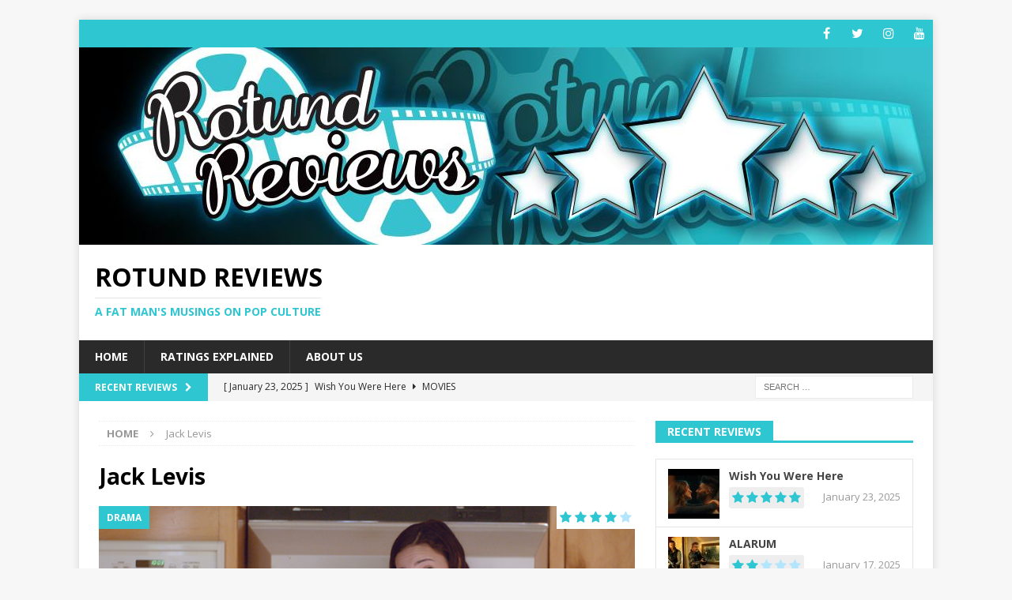

--- FILE ---
content_type: text/html; charset=UTF-8
request_url: https://rotundreviews.com/tag/jack-levis
body_size: 11022
content:
<!DOCTYPE html>
<html class="no-js mh-one-sb" lang="en-US" prefix="og: http://ogp.me/ns# fb: http://ogp.me/ns/fb#">
<head>
<meta charset="UTF-8">
<meta name="viewport" content="width=device-width, initial-scale=1.0">
<link rel="profile" href="http://gmpg.org/xfn/11" />
<title>Jack Levis &#8211; Rotund Reviews</title>
<meta name='robots' content='max-image-preview:large' />
	<style>img:is([sizes="auto" i], [sizes^="auto," i]) { contain-intrinsic-size: 3000px 1500px }</style>
	<link rel='dns-prefetch' href='//fonts.googleapis.com' />
<link rel="alternate" type="application/rss+xml" title="Rotund Reviews &raquo; Feed" href="https://rotundreviews.com/feed" />
<link rel="alternate" type="application/rss+xml" title="Rotund Reviews &raquo; Jack Levis Tag Feed" href="https://rotundreviews.com/tag/jack-levis/feed" />
<script type="text/javascript">
/* <![CDATA[ */
window._wpemojiSettings = {"baseUrl":"https:\/\/s.w.org\/images\/core\/emoji\/15.0.3\/72x72\/","ext":".png","svgUrl":"https:\/\/s.w.org\/images\/core\/emoji\/15.0.3\/svg\/","svgExt":".svg","source":{"concatemoji":"https:\/\/rotundreviews.com\/wp-includes\/js\/wp-emoji-release.min.js?ver=6.7.4"}};
/*! This file is auto-generated */
!function(i,n){var o,s,e;function c(e){try{var t={supportTests:e,timestamp:(new Date).valueOf()};sessionStorage.setItem(o,JSON.stringify(t))}catch(e){}}function p(e,t,n){e.clearRect(0,0,e.canvas.width,e.canvas.height),e.fillText(t,0,0);var t=new Uint32Array(e.getImageData(0,0,e.canvas.width,e.canvas.height).data),r=(e.clearRect(0,0,e.canvas.width,e.canvas.height),e.fillText(n,0,0),new Uint32Array(e.getImageData(0,0,e.canvas.width,e.canvas.height).data));return t.every(function(e,t){return e===r[t]})}function u(e,t,n){switch(t){case"flag":return n(e,"\ud83c\udff3\ufe0f\u200d\u26a7\ufe0f","\ud83c\udff3\ufe0f\u200b\u26a7\ufe0f")?!1:!n(e,"\ud83c\uddfa\ud83c\uddf3","\ud83c\uddfa\u200b\ud83c\uddf3")&&!n(e,"\ud83c\udff4\udb40\udc67\udb40\udc62\udb40\udc65\udb40\udc6e\udb40\udc67\udb40\udc7f","\ud83c\udff4\u200b\udb40\udc67\u200b\udb40\udc62\u200b\udb40\udc65\u200b\udb40\udc6e\u200b\udb40\udc67\u200b\udb40\udc7f");case"emoji":return!n(e,"\ud83d\udc26\u200d\u2b1b","\ud83d\udc26\u200b\u2b1b")}return!1}function f(e,t,n){var r="undefined"!=typeof WorkerGlobalScope&&self instanceof WorkerGlobalScope?new OffscreenCanvas(300,150):i.createElement("canvas"),a=r.getContext("2d",{willReadFrequently:!0}),o=(a.textBaseline="top",a.font="600 32px Arial",{});return e.forEach(function(e){o[e]=t(a,e,n)}),o}function t(e){var t=i.createElement("script");t.src=e,t.defer=!0,i.head.appendChild(t)}"undefined"!=typeof Promise&&(o="wpEmojiSettingsSupports",s=["flag","emoji"],n.supports={everything:!0,everythingExceptFlag:!0},e=new Promise(function(e){i.addEventListener("DOMContentLoaded",e,{once:!0})}),new Promise(function(t){var n=function(){try{var e=JSON.parse(sessionStorage.getItem(o));if("object"==typeof e&&"number"==typeof e.timestamp&&(new Date).valueOf()<e.timestamp+604800&&"object"==typeof e.supportTests)return e.supportTests}catch(e){}return null}();if(!n){if("undefined"!=typeof Worker&&"undefined"!=typeof OffscreenCanvas&&"undefined"!=typeof URL&&URL.createObjectURL&&"undefined"!=typeof Blob)try{var e="postMessage("+f.toString()+"("+[JSON.stringify(s),u.toString(),p.toString()].join(",")+"));",r=new Blob([e],{type:"text/javascript"}),a=new Worker(URL.createObjectURL(r),{name:"wpTestEmojiSupports"});return void(a.onmessage=function(e){c(n=e.data),a.terminate(),t(n)})}catch(e){}c(n=f(s,u,p))}t(n)}).then(function(e){for(var t in e)n.supports[t]=e[t],n.supports.everything=n.supports.everything&&n.supports[t],"flag"!==t&&(n.supports.everythingExceptFlag=n.supports.everythingExceptFlag&&n.supports[t]);n.supports.everythingExceptFlag=n.supports.everythingExceptFlag&&!n.supports.flag,n.DOMReady=!1,n.readyCallback=function(){n.DOMReady=!0}}).then(function(){return e}).then(function(){var e;n.supports.everything||(n.readyCallback(),(e=n.source||{}).concatemoji?t(e.concatemoji):e.wpemoji&&e.twemoji&&(t(e.twemoji),t(e.wpemoji)))}))}((window,document),window._wpemojiSettings);
/* ]]> */
</script>
<style id='wp-emoji-styles-inline-css' type='text/css'>

	img.wp-smiley, img.emoji {
		display: inline !important;
		border: none !important;
		box-shadow: none !important;
		height: 1em !important;
		width: 1em !important;
		margin: 0 0.07em !important;
		vertical-align: -0.1em !important;
		background: none !important;
		padding: 0 !important;
	}
</style>
<link rel='stylesheet' id='wp-block-library-css' href='https://rotundreviews.com/wp-includes/css/dist/block-library/style.min.css?ver=6.7.4' type='text/css' media='all' />
<style id='classic-theme-styles-inline-css' type='text/css'>
/*! This file is auto-generated */
.wp-block-button__link{color:#fff;background-color:#32373c;border-radius:9999px;box-shadow:none;text-decoration:none;padding:calc(.667em + 2px) calc(1.333em + 2px);font-size:1.125em}.wp-block-file__button{background:#32373c;color:#fff;text-decoration:none}
</style>
<style id='global-styles-inline-css' type='text/css'>
:root{--wp--preset--aspect-ratio--square: 1;--wp--preset--aspect-ratio--4-3: 4/3;--wp--preset--aspect-ratio--3-4: 3/4;--wp--preset--aspect-ratio--3-2: 3/2;--wp--preset--aspect-ratio--2-3: 2/3;--wp--preset--aspect-ratio--16-9: 16/9;--wp--preset--aspect-ratio--9-16: 9/16;--wp--preset--color--black: #000000;--wp--preset--color--cyan-bluish-gray: #abb8c3;--wp--preset--color--white: #ffffff;--wp--preset--color--pale-pink: #f78da7;--wp--preset--color--vivid-red: #cf2e2e;--wp--preset--color--luminous-vivid-orange: #ff6900;--wp--preset--color--luminous-vivid-amber: #fcb900;--wp--preset--color--light-green-cyan: #7bdcb5;--wp--preset--color--vivid-green-cyan: #00d084;--wp--preset--color--pale-cyan-blue: #8ed1fc;--wp--preset--color--vivid-cyan-blue: #0693e3;--wp--preset--color--vivid-purple: #9b51e0;--wp--preset--gradient--vivid-cyan-blue-to-vivid-purple: linear-gradient(135deg,rgba(6,147,227,1) 0%,rgb(155,81,224) 100%);--wp--preset--gradient--light-green-cyan-to-vivid-green-cyan: linear-gradient(135deg,rgb(122,220,180) 0%,rgb(0,208,130) 100%);--wp--preset--gradient--luminous-vivid-amber-to-luminous-vivid-orange: linear-gradient(135deg,rgba(252,185,0,1) 0%,rgba(255,105,0,1) 100%);--wp--preset--gradient--luminous-vivid-orange-to-vivid-red: linear-gradient(135deg,rgba(255,105,0,1) 0%,rgb(207,46,46) 100%);--wp--preset--gradient--very-light-gray-to-cyan-bluish-gray: linear-gradient(135deg,rgb(238,238,238) 0%,rgb(169,184,195) 100%);--wp--preset--gradient--cool-to-warm-spectrum: linear-gradient(135deg,rgb(74,234,220) 0%,rgb(151,120,209) 20%,rgb(207,42,186) 40%,rgb(238,44,130) 60%,rgb(251,105,98) 80%,rgb(254,248,76) 100%);--wp--preset--gradient--blush-light-purple: linear-gradient(135deg,rgb(255,206,236) 0%,rgb(152,150,240) 100%);--wp--preset--gradient--blush-bordeaux: linear-gradient(135deg,rgb(254,205,165) 0%,rgb(254,45,45) 50%,rgb(107,0,62) 100%);--wp--preset--gradient--luminous-dusk: linear-gradient(135deg,rgb(255,203,112) 0%,rgb(199,81,192) 50%,rgb(65,88,208) 100%);--wp--preset--gradient--pale-ocean: linear-gradient(135deg,rgb(255,245,203) 0%,rgb(182,227,212) 50%,rgb(51,167,181) 100%);--wp--preset--gradient--electric-grass: linear-gradient(135deg,rgb(202,248,128) 0%,rgb(113,206,126) 100%);--wp--preset--gradient--midnight: linear-gradient(135deg,rgb(2,3,129) 0%,rgb(40,116,252) 100%);--wp--preset--font-size--small: 13px;--wp--preset--font-size--medium: 20px;--wp--preset--font-size--large: 36px;--wp--preset--font-size--x-large: 42px;--wp--preset--spacing--20: 0.44rem;--wp--preset--spacing--30: 0.67rem;--wp--preset--spacing--40: 1rem;--wp--preset--spacing--50: 1.5rem;--wp--preset--spacing--60: 2.25rem;--wp--preset--spacing--70: 3.38rem;--wp--preset--spacing--80: 5.06rem;--wp--preset--shadow--natural: 6px 6px 9px rgba(0, 0, 0, 0.2);--wp--preset--shadow--deep: 12px 12px 50px rgba(0, 0, 0, 0.4);--wp--preset--shadow--sharp: 6px 6px 0px rgba(0, 0, 0, 0.2);--wp--preset--shadow--outlined: 6px 6px 0px -3px rgba(255, 255, 255, 1), 6px 6px rgba(0, 0, 0, 1);--wp--preset--shadow--crisp: 6px 6px 0px rgba(0, 0, 0, 1);}:where(.is-layout-flex){gap: 0.5em;}:where(.is-layout-grid){gap: 0.5em;}body .is-layout-flex{display: flex;}.is-layout-flex{flex-wrap: wrap;align-items: center;}.is-layout-flex > :is(*, div){margin: 0;}body .is-layout-grid{display: grid;}.is-layout-grid > :is(*, div){margin: 0;}:where(.wp-block-columns.is-layout-flex){gap: 2em;}:where(.wp-block-columns.is-layout-grid){gap: 2em;}:where(.wp-block-post-template.is-layout-flex){gap: 1.25em;}:where(.wp-block-post-template.is-layout-grid){gap: 1.25em;}.has-black-color{color: var(--wp--preset--color--black) !important;}.has-cyan-bluish-gray-color{color: var(--wp--preset--color--cyan-bluish-gray) !important;}.has-white-color{color: var(--wp--preset--color--white) !important;}.has-pale-pink-color{color: var(--wp--preset--color--pale-pink) !important;}.has-vivid-red-color{color: var(--wp--preset--color--vivid-red) !important;}.has-luminous-vivid-orange-color{color: var(--wp--preset--color--luminous-vivid-orange) !important;}.has-luminous-vivid-amber-color{color: var(--wp--preset--color--luminous-vivid-amber) !important;}.has-light-green-cyan-color{color: var(--wp--preset--color--light-green-cyan) !important;}.has-vivid-green-cyan-color{color: var(--wp--preset--color--vivid-green-cyan) !important;}.has-pale-cyan-blue-color{color: var(--wp--preset--color--pale-cyan-blue) !important;}.has-vivid-cyan-blue-color{color: var(--wp--preset--color--vivid-cyan-blue) !important;}.has-vivid-purple-color{color: var(--wp--preset--color--vivid-purple) !important;}.has-black-background-color{background-color: var(--wp--preset--color--black) !important;}.has-cyan-bluish-gray-background-color{background-color: var(--wp--preset--color--cyan-bluish-gray) !important;}.has-white-background-color{background-color: var(--wp--preset--color--white) !important;}.has-pale-pink-background-color{background-color: var(--wp--preset--color--pale-pink) !important;}.has-vivid-red-background-color{background-color: var(--wp--preset--color--vivid-red) !important;}.has-luminous-vivid-orange-background-color{background-color: var(--wp--preset--color--luminous-vivid-orange) !important;}.has-luminous-vivid-amber-background-color{background-color: var(--wp--preset--color--luminous-vivid-amber) !important;}.has-light-green-cyan-background-color{background-color: var(--wp--preset--color--light-green-cyan) !important;}.has-vivid-green-cyan-background-color{background-color: var(--wp--preset--color--vivid-green-cyan) !important;}.has-pale-cyan-blue-background-color{background-color: var(--wp--preset--color--pale-cyan-blue) !important;}.has-vivid-cyan-blue-background-color{background-color: var(--wp--preset--color--vivid-cyan-blue) !important;}.has-vivid-purple-background-color{background-color: var(--wp--preset--color--vivid-purple) !important;}.has-black-border-color{border-color: var(--wp--preset--color--black) !important;}.has-cyan-bluish-gray-border-color{border-color: var(--wp--preset--color--cyan-bluish-gray) !important;}.has-white-border-color{border-color: var(--wp--preset--color--white) !important;}.has-pale-pink-border-color{border-color: var(--wp--preset--color--pale-pink) !important;}.has-vivid-red-border-color{border-color: var(--wp--preset--color--vivid-red) !important;}.has-luminous-vivid-orange-border-color{border-color: var(--wp--preset--color--luminous-vivid-orange) !important;}.has-luminous-vivid-amber-border-color{border-color: var(--wp--preset--color--luminous-vivid-amber) !important;}.has-light-green-cyan-border-color{border-color: var(--wp--preset--color--light-green-cyan) !important;}.has-vivid-green-cyan-border-color{border-color: var(--wp--preset--color--vivid-green-cyan) !important;}.has-pale-cyan-blue-border-color{border-color: var(--wp--preset--color--pale-cyan-blue) !important;}.has-vivid-cyan-blue-border-color{border-color: var(--wp--preset--color--vivid-cyan-blue) !important;}.has-vivid-purple-border-color{border-color: var(--wp--preset--color--vivid-purple) !important;}.has-vivid-cyan-blue-to-vivid-purple-gradient-background{background: var(--wp--preset--gradient--vivid-cyan-blue-to-vivid-purple) !important;}.has-light-green-cyan-to-vivid-green-cyan-gradient-background{background: var(--wp--preset--gradient--light-green-cyan-to-vivid-green-cyan) !important;}.has-luminous-vivid-amber-to-luminous-vivid-orange-gradient-background{background: var(--wp--preset--gradient--luminous-vivid-amber-to-luminous-vivid-orange) !important;}.has-luminous-vivid-orange-to-vivid-red-gradient-background{background: var(--wp--preset--gradient--luminous-vivid-orange-to-vivid-red) !important;}.has-very-light-gray-to-cyan-bluish-gray-gradient-background{background: var(--wp--preset--gradient--very-light-gray-to-cyan-bluish-gray) !important;}.has-cool-to-warm-spectrum-gradient-background{background: var(--wp--preset--gradient--cool-to-warm-spectrum) !important;}.has-blush-light-purple-gradient-background{background: var(--wp--preset--gradient--blush-light-purple) !important;}.has-blush-bordeaux-gradient-background{background: var(--wp--preset--gradient--blush-bordeaux) !important;}.has-luminous-dusk-gradient-background{background: var(--wp--preset--gradient--luminous-dusk) !important;}.has-pale-ocean-gradient-background{background: var(--wp--preset--gradient--pale-ocean) !important;}.has-electric-grass-gradient-background{background: var(--wp--preset--gradient--electric-grass) !important;}.has-midnight-gradient-background{background: var(--wp--preset--gradient--midnight) !important;}.has-small-font-size{font-size: var(--wp--preset--font-size--small) !important;}.has-medium-font-size{font-size: var(--wp--preset--font-size--medium) !important;}.has-large-font-size{font-size: var(--wp--preset--font-size--large) !important;}.has-x-large-font-size{font-size: var(--wp--preset--font-size--x-large) !important;}
:where(.wp-block-post-template.is-layout-flex){gap: 1.25em;}:where(.wp-block-post-template.is-layout-grid){gap: 1.25em;}
:where(.wp-block-columns.is-layout-flex){gap: 2em;}:where(.wp-block-columns.is-layout-grid){gap: 2em;}
:root :where(.wp-block-pullquote){font-size: 1.5em;line-height: 1.6;}
</style>
<link rel='stylesheet' id='ctf_styles-css' href='https://rotundreviews.com/wp-content/plugins/custom-twitter-feeds/css/ctf-styles.min.css?ver=2.3.0' type='text/css' media='all' />
<link rel='stylesheet' id='wp_review_comments-css' href='https://rotundreviews.com/wp-content/plugins/wp-review-pro/public/css/comments.css?ver=3.1.2' type='text/css' media='all' />
<link rel='stylesheet' id='mh-magazine-css' href='https://rotundreviews.com/wp-content/themes/mh-magazine/style.css?ver=3.8.5' type='text/css' media='all' />
<link rel='stylesheet' id='mh-font-awesome-css' href='https://rotundreviews.com/wp-content/themes/mh-magazine/includes/font-awesome.min.css' type='text/css' media='all' />
<link rel='stylesheet' id='mh-google-fonts-css' href='https://fonts.googleapis.com/css?family=Open+Sans:300,400,400italic,600,700' type='text/css' media='all' />
<link rel='stylesheet' id='fontawesome-css' href='https://rotundreviews.com/wp-content/plugins/wp-review-pro/public/css/font-awesome.min.css?ver=4.7.0' type='text/css' media='all' />
<link rel='stylesheet' id='magnificPopup-css' href='https://rotundreviews.com/wp-content/plugins/wp-review-pro/public/css/magnific-popup.css?ver=1.1.0' type='text/css' media='all' />
<link rel='stylesheet' id='wp_review-style-css' href='https://rotundreviews.com/wp-content/plugins/wp-review-pro/public/css/wp-review.css?ver=3.1.2' type='text/css' media='all' />
<script type="text/javascript" src="https://rotundreviews.com/wp-includes/js/jquery/jquery.min.js?ver=3.7.1" id="jquery-core-js"></script>
<script type="text/javascript" src="https://rotundreviews.com/wp-includes/js/jquery/jquery-migrate.min.js?ver=3.4.1" id="jquery-migrate-js"></script>
<script type="text/javascript" src="https://rotundreviews.com/wp-content/themes/mh-magazine/js/scripts.js?ver=3.8.5" id="mh-scripts-js"></script>
<link rel="https://api.w.org/" href="https://rotundreviews.com/wp-json/" /><link rel="alternate" title="JSON" type="application/json" href="https://rotundreviews.com/wp-json/wp/v2/tags/1869" /><link rel="EditURI" type="application/rsd+xml" title="RSD" href="https://rotundreviews.com/xmlrpc.php?rsd" />
<meta name="generator" content="WordPress 6.7.4" />
<style type="text/css">
.mh-widget-layout4 .mh-widget-title { background: #2ec6d1; background: rgba(46, 198, 209, 0.6); }
.mh-preheader, .mh-wide-layout .mh-subheader, .mh-ticker-title, .mh-main-nav li:hover, .mh-footer-nav, .slicknav_menu, .slicknav_btn, .slicknav_nav .slicknav_item:hover, .slicknav_nav a:hover, .mh-back-to-top, .mh-subheading, .entry-tags .fa, .entry-tags li:hover, .mh-widget-layout2 .mh-widget-title, .mh-widget-layout4 .mh-widget-title-inner, .mh-widget-layout4 .mh-footer-widget-title, .mh-widget-layout5 .mh-widget-title-inner, .mh-widget-layout6 .mh-widget-title, #mh-mobile .flex-control-paging li a.flex-active, .mh-image-caption, .mh-carousel-layout1 .mh-carousel-caption, .mh-tab-button.active, .mh-tab-button.active:hover, .mh-footer-widget .mh-tab-button.active, .mh-social-widget li:hover a, .mh-footer-widget .mh-social-widget li a, .mh-footer-widget .mh-author-bio-widget, .tagcloud a:hover, .mh-widget .tagcloud a:hover, .mh-footer-widget .tagcloud a:hover, .mh-posts-stacked-item .mh-meta, .page-numbers:hover, .mh-loop-pagination .current, .mh-comments-pagination .current, .pagelink, a:hover .pagelink, input[type=submit], #infinite-handle span { background: #2ec6d1; }
.mh-main-nav-wrap .slicknav_nav ul, blockquote, .mh-widget-layout1 .mh-widget-title, .mh-widget-layout3 .mh-widget-title, .mh-widget-layout5 .mh-widget-title, .mh-widget-layout8 .mh-widget-title:after, #mh-mobile .mh-slider-caption, .mh-carousel-layout1, .mh-spotlight-widget, .mh-author-bio-widget, .mh-author-bio-title, .mh-author-bio-image-frame, .mh-video-widget, .mh-tab-buttons, textarea:hover, input[type=text]:hover, input[type=email]:hover, input[type=tel]:hover, input[type=url]:hover { border-color: #2ec6d1; }
.mh-dropcap, .mh-carousel-layout1 .flex-direction-nav a, .mh-carousel-layout2 .mh-carousel-caption, .mh-posts-digest-small-category, .mh-posts-lineup-more, .bypostauthor .fn:after, .mh-comment-list .comment-reply-link:before, #respond #cancel-comment-reply-link:before { color: #2ec6d1; }
.entry-content a { color: #175676; }
a:hover, .entry-content a:hover, #respond a:hover, #respond #cancel-comment-reply-link:hover, #respond .logged-in-as a:hover, .mh-comment-list .comment-meta a:hover, .mh-ping-list .mh-ping-item a:hover, .mh-meta a:hover, .mh-breadcrumb a:hover, .mh-tabbed-widget a:hover { color: #175676; }
</style>
<!--[if lt IE 9]>
<script src="https://rotundreviews.com/wp-content/themes/mh-magazine/js/css3-mediaqueries.js"></script>
<![endif]-->
<link rel="icon" href="https://rotundreviews.com/wp-content/uploads/2018/10/cropped-43629453_263925247597305_6262018650635501568_n-32x32.png" sizes="32x32" />
<link rel="icon" href="https://rotundreviews.com/wp-content/uploads/2018/10/cropped-43629453_263925247597305_6262018650635501568_n-192x192.png" sizes="192x192" />
<link rel="apple-touch-icon" href="https://rotundreviews.com/wp-content/uploads/2018/10/cropped-43629453_263925247597305_6262018650635501568_n-180x180.png" />
<meta name="msapplication-TileImage" content="https://rotundreviews.com/wp-content/uploads/2018/10/cropped-43629453_263925247597305_6262018650635501568_n-270x270.png" />
		<style type="text/css" id="wp-custom-css">
			.mh-header-tagline { display: inline-block; font-size: 14px; font-size: 0.875rem; line-height: 1; color: #2ec6d1; padding-top: 10px; margin-top: 10px; border-top: 1px solid #e5e5e5; }
		</style>
		
<!-- START - Open Graph and Twitter Card Tags 3.3.5 -->
 <!-- Facebook Open Graph -->
  <meta property="og:locale" content="en_US"/>
  <meta property="og:site_name" content="Rotund Reviews"/>
  <meta property="og:title" content="Jack Levis"/>
  <meta property="og:url" content="https://rotundreviews.com/tag/jack-levis"/>
  <meta property="og:type" content="article"/>
  <meta property="og:description" content="A FAT MAN&#039;S MUSINGS ON POP CULTURE"/>
  <meta property="article:publisher" content="https://www.facebook.com/rotundreviews"/>
 <!-- Google+ / Schema.org -->
  <meta itemprop="name" content="Jack Levis"/>
  <meta itemprop="headline" content="Jack Levis"/>
  <meta itemprop="description" content="A FAT MAN&#039;S MUSINGS ON POP CULTURE"/>
  <!--<meta itemprop="publisher" content="Rotund Reviews"/>--> <!-- To solve: The attribute publisher.itemtype has an invalid value -->
 <!-- Twitter Cards -->
  <meta name="twitter:title" content="Jack Levis"/>
  <meta name="twitter:url" content="https://rotundreviews.com/tag/jack-levis"/>
  <meta name="twitter:description" content="A FAT MAN&#039;S MUSINGS ON POP CULTURE"/>
  <meta name="twitter:card" content="summary_large_image"/>
  <meta name="twitter:site" content="@RotundReviews"/>
 <!-- SEO -->
 <!-- Misc. tags -->
 <!-- is_tag -->
<!-- END - Open Graph and Twitter Card Tags 3.3.5 -->
	
</head>
<body id="mh-mobile" class="archive tag tag-jack-levis tag-1869 mh-boxed-layout mh-right-sb mh-loop-layout5 mh-widget-layout5" itemscope="itemscope" itemtype="http://schema.org/WebPage">
<div class="mh-container mh-container-outer">
<div class="mh-header-nav-mobile clearfix"></div>
	<div class="mh-preheader">
    	<div class="mh-container mh-container-inner mh-row clearfix">
							<div class="mh-header-bar-content mh-header-bar-top-left mh-col-2-3 clearfix">
									</div>
										<div class="mh-header-bar-content mh-header-bar-top-right mh-col-1-3 clearfix">
											<nav class="mh-social-icons mh-social-nav mh-social-nav-top clearfix" itemscope="itemscope" itemtype="http://schema.org/SiteNavigationElement">
							<div class="menu-social-icons-menu-container"><ul id="menu-social-icons-menu" class="menu"><li id="menu-item-61" class="menu-item menu-item-type-custom menu-item-object-custom menu-item-61"><a target="_blank" href="https://www.facebook.com/rotundreviews" title="Follow us on Facebook"><i class="fa fa-mh-social"></i><span class="screen-reader-text">Facebook</span></a></li>
<li id="menu-item-62" class="menu-item menu-item-type-custom menu-item-object-custom menu-item-62"><a target="_blank" href="https://twitter.com/rotundreviews" title="Follow us on Twitter"><i class="fa fa-mh-social"></i><span class="screen-reader-text">Twitter</span></a></li>
<li id="menu-item-63" class="menu-item menu-item-type-custom menu-item-object-custom menu-item-63"><a target="_blank" href="https://www.instagram.com/rotundreviews/" title="Follow us on Instagram"><i class="fa fa-mh-social"></i><span class="screen-reader-text">Instagram</span></a></li>
<li id="menu-item-65" class="menu-item menu-item-type-custom menu-item-object-custom menu-item-65"><a target="_blank" href="https://www.youtube.com/channel/UCzX2v7NRaHfNAvk1_XOT4lQ" title="Subscribe on YouTube"><i class="fa fa-mh-social"></i><span class="screen-reader-text">YouTube</span></a></li>
</ul></div>						</nav>
									</div>
					</div>
	</div>
<header class="mh-header" itemscope="itemscope" itemtype="http://schema.org/WPHeader">
	<div class="mh-container mh-container-inner clearfix">
		<div class="mh-custom-header clearfix">
<a class="mh-header-image-link" href="https://rotundreviews.com/" title="Rotund Reviews" rel="home">
<img class="mh-header-image" src="https://rotundreviews.com/wp-content/uploads/2018/10/42863945_241300576535983_4831307105229078528_n.jpg" height="250" width="1080" alt="Rotund Reviews" />
</a>
<div class="mh-header-columns mh-row clearfix">
<div class="mh-col-1-1 mh-site-identity">
<div class="mh-site-logo" role="banner" itemscope="itemscope" itemtype="http://schema.org/Brand">
<div class="mh-header-text">
<a class="mh-header-text-link" href="https://rotundreviews.com/" title="Rotund Reviews" rel="home">
<h2 class="mh-header-title">Rotund Reviews</h2>
<h3 class="mh-header-tagline">A Fat Man&#039;s Musings on Pop Culture</h3>
</a>
</div>
</div>
</div>
</div>
</div>
	</div>
	<div class="mh-main-nav-wrap">
		<nav class="mh-navigation mh-main-nav mh-container mh-container-inner clearfix" itemscope="itemscope" itemtype="http://schema.org/SiteNavigationElement">
			<div class="menu"><ul>
<li class="page_item page-item-74"><a href="https://rotundreviews.com/">Home</a></li>
<li class="page_item page-item-51"><a href="https://rotundreviews.com/ratings-explained">Ratings Explained</a></li>
<li class="page_item page-item-54"><a href="https://rotundreviews.com/about-us">About Us</a></li>
</ul></div>
		</nav>
	</div>
	</header>
	<div class="mh-subheader">
		<div class="mh-container mh-container-inner mh-row clearfix">
							<div class="mh-header-bar-content mh-header-bar-bottom-left mh-col-2-3 clearfix">
											<div class="mh-header-ticker mh-header-ticker-bottom">
							<div class="mh-ticker-bottom">
			<div class="mh-ticker-title mh-ticker-title-bottom">
			Recent Reviews<i class="fa fa-chevron-right"></i>		</div>
		<div class="mh-ticker-content mh-ticker-content-bottom">
		<ul id="mh-ticker-loop-bottom">				<li class="mh-ticker-item mh-ticker-item-bottom">
					<a href="https://rotundreviews.com/wish-you-were-here" title="Wish You Were Here">
						<span class="mh-ticker-item-date mh-ticker-item-date-bottom">
                        	[ January 23, 2025 ]                        </span>
						<span class="mh-ticker-item-title mh-ticker-item-title-bottom">
							Wish You Were Here						</span>
													<span class="mh-ticker-item-cat mh-ticker-item-cat-bottom">
								<i class="fa fa-caret-right"></i>
																Movies							</span>
											</a>
				</li>				<li class="mh-ticker-item mh-ticker-item-bottom">
					<a href="https://rotundreviews.com/alarum" title="ALARUM">
						<span class="mh-ticker-item-date mh-ticker-item-date-bottom">
                        	[ January 17, 2025 ]                        </span>
						<span class="mh-ticker-item-title mh-ticker-item-title-bottom">
							ALARUM						</span>
													<span class="mh-ticker-item-cat mh-ticker-item-cat-bottom">
								<i class="fa fa-caret-right"></i>
																Action							</span>
											</a>
				</li>				<li class="mh-ticker-item mh-ticker-item-bottom">
					<a href="https://rotundreviews.com/the-invisible-raptor" title="The Invisible Raptor">
						<span class="mh-ticker-item-date mh-ticker-item-date-bottom">
                        	[ December 16, 2024 ]                        </span>
						<span class="mh-ticker-item-title mh-ticker-item-title-bottom">
							The Invisible Raptor						</span>
													<span class="mh-ticker-item-cat mh-ticker-item-cat-bottom">
								<i class="fa fa-caret-right"></i>
																Comedy							</span>
											</a>
				</li>				<li class="mh-ticker-item mh-ticker-item-bottom">
					<a href="https://rotundreviews.com/lost-in-the-shuffle" title="Lost in the Shuffle">
						<span class="mh-ticker-item-date mh-ticker-item-date-bottom">
                        	[ December 10, 2024 ]                        </span>
						<span class="mh-ticker-item-title mh-ticker-item-title-bottom">
							Lost in the Shuffle						</span>
													<span class="mh-ticker-item-cat mh-ticker-item-cat-bottom">
								<i class="fa fa-caret-right"></i>
																Documentary							</span>
											</a>
				</li>				<li class="mh-ticker-item mh-ticker-item-bottom">
					<a href="https://rotundreviews.com/the-430-movie" title="The 4:30 Movie">
						<span class="mh-ticker-item-date mh-ticker-item-date-bottom">
                        	[ September 12, 2024 ]                        </span>
						<span class="mh-ticker-item-title mh-ticker-item-title-bottom">
							The 4:30 Movie						</span>
													<span class="mh-ticker-item-cat mh-ticker-item-cat-bottom">
								<i class="fa fa-caret-right"></i>
																Comedy							</span>
											</a>
				</li>		</ul>
	</div>
</div>						</div>
									</div>
										<div class="mh-header-bar-content mh-header-bar-bottom-right mh-col-1-3 clearfix">
											<aside class="mh-header-search mh-header-search-bottom">
							<form role="search" method="get" class="search-form" action="https://rotundreviews.com/">
				<label>
					<span class="screen-reader-text">Search for:</span>
					<input type="search" class="search-field" placeholder="Search &hellip;" value="" name="s" />
				</label>
				<input type="submit" class="search-submit" value="Search" />
			</form>						</aside>
									</div>
					</div>
	</div>
<div class="mh-wrapper clearfix">
	<div class="mh-main clearfix">
		<div id="main-content" class="mh-loop mh-content" role="main"><nav class="mh-breadcrumb"><span itemscope itemtype="http://data-vocabulary.org/Breadcrumb"><a href="https://rotundreviews.com" itemprop="url"><span itemprop="title">Home</span></a></span><span class="mh-breadcrumb-delimiter"><i class="fa fa-angle-right"></i></span>Jack Levis</nav>
				<header class="page-header"><h1 class="page-title">Jack Levis</h1>				</header><article class="mh-posts-large-item clearfix post-1944 post type-post status-publish format-standard has-post-thumbnail hentry category-movies-reviews-drama category-movies category-movie-reviews tag-123gofilms tag-carter-allen tag-eduardo-reyes tag-fayra-teeters tag-jack-levis tag-jenny-white tag-jonas-israel tag-lorraine-bahr tag-michael-biesanz tag-natalie-shershow tag-rachelle-henry tag-sarah-overman tag-slider tag-sophie-giberson tag-spotlight tag-tara-johnson-medinger">
	<figure class="mh-posts-large-thumb">
		<a class="mh-thumb-icon" href="https://rotundreviews.com/my-summer-as-a-goth" title="My Summer as a Goth"><div class="wp-review-thumbnail-wrapper"><img width="678" height="381" src="https://rotundreviews.com/wp-content/uploads/2020/11/My-Summer-as-a-Goth-678x381.png" class="attachment-mh-magazine-content size-mh-magazine-content wp-post-image" alt="My Summer as a Goth" decoding="async" fetchpriority="high" /><div class="review-type-star wp-review-on-thumbnail wp-review-show-total wp-review-total-1944 wp-review-total-star" > <div class="review-star">
	<div class="review-result-wrapper"style="color: #b3e5fc;">
						<i class="fa fa-star"></i>
						<i class="fa fa-star"></i>
						<i class="fa fa-star"></i>
						<i class="fa fa-star"></i>
						<i class="fa fa-star"></i>
		
		<div class="review-result" style="width:80%; color:#2ec6d1;">
							<i class="fa fa-star"></i>
						<i class="fa fa-star"></i>
						<i class="fa fa-star"></i>
						<i class="fa fa-star"></i>
						<i class="fa fa-star"></i>
				</div><!-- .review-result -->

	</div><!-- .review-result-wrapper -->
	
</div><!-- .review-star -->
</div></div>		</a>
					<div class="mh-image-caption mh-posts-large-caption">
				Drama			</div>
			</figure>
	<div class="mh-posts-large-content clearfix">
		<header class="mh-posts-large-header">
			<h3 class="entry-title mh-posts-large-title">
				<a href="https://rotundreviews.com/my-summer-as-a-goth" title="My Summer as a Goth" rel="bookmark">
					My Summer as a Goth				</a>
			</h3>
			<div class="mh-meta entry-meta">
<span class="entry-meta-date updated"><i class="fa fa-clock-o"></i><a href="https://rotundreviews.com/2020/11">November 15, 2020</a></span>
</div>
		</header>
		<div class="mh-posts-large-excerpt clearfix">
			<div class="mh-excerpt"><p>My Summer as a Goth was not a film I initially intended to review. When it showed up in my inbox with the tag line, &#8220;Tim Burton meets Valley Girl!&#8221; I was intrigued. Then I <a class="mh-excerpt-more" href="https://rotundreviews.com/my-summer-as-a-goth" title="My Summer as a Goth">[&#8230;]</a></p>
</div>		</div>
	</div>
</article>		</div>
			<aside class="mh-widget-col-1 mh-sidebar" itemscope="itemscope" itemtype="http://schema.org/WPSideBar"><div id="wp_review_recent_reviews-3" class="mh-widget widget_wp_review_recent_reviews"><h4 class="mh-widget-title"><span class="mh-widget-title-inner">Recent reviews</span></h4><div class="js-reviews-placeholder wp-reviews-list" data-options="{&quot;title&quot;:&quot;Recent reviews&quot;,&quot;review_type&quot;:[&quot;star&quot;],&quot;allow_pagination&quot;:1,&quot;post_num&quot;:5,&quot;title_length&quot;:15,&quot;thumb_size&quot;:&quot;small&quot;,&quot;show_date&quot;:1,&quot;name&quot;:&quot;Sidebar&quot;,&quot;id&quot;:&quot;mh-sidebar&quot;,&quot;description&quot;:&quot;Widget area (sidebar left\/right) on single posts, pages and archives.&quot;,&quot;class&quot;:&quot;&quot;,&quot;before_widget&quot;:&quot;&lt;div id=\&quot;wp_review_recent_reviews-3\&quot; class=\&quot;mh-widget widget_wp_review_recent_reviews\&quot;&gt;&quot;,&quot;after_widget&quot;:&quot;&lt;\/div&gt;&quot;,&quot;before_title&quot;:&quot;&lt;h4 class=\&quot;mh-widget-title\&quot;&gt;&lt;span class=\&quot;mh-widget-title-inner\&quot;&gt;&quot;,&quot;after_title&quot;:&quot;&lt;\/span&gt;&lt;\/h4&gt;&quot;,&quot;before_sidebar&quot;:&quot;&quot;,&quot;after_sidebar&quot;:&quot;&quot;,&quot;show_in_rest&quot;:false,&quot;widget_id&quot;:&quot;wp_review_recent_reviews-3&quot;,&quot;widget_name&quot;:&quot;WP Review: Recent Reviews&quot;,&quot;_type&quot;:&quot;recent&quot;}"></div></div><div id="wp_review_toprated_reviews-3" class="mh-widget widget_wp_review_toprated_reviews"><h4 class="mh-widget-title"><span class="mh-widget-title-inner">Top rated reviews</span></h4><div class="js-reviews-placeholder wp-reviews-list" data-options="{&quot;title&quot;:&quot;Top rated reviews&quot;,&quot;review_type&quot;:[&quot;star&quot;],&quot;allow_pagination&quot;:1,&quot;post_num&quot;:5,&quot;title_length&quot;:15,&quot;thumb_size&quot;:&quot;small&quot;,&quot;show_date&quot;:1,&quot;name&quot;:&quot;Sidebar&quot;,&quot;id&quot;:&quot;mh-sidebar&quot;,&quot;description&quot;:&quot;Widget area (sidebar left\/right) on single posts, pages and archives.&quot;,&quot;class&quot;:&quot;&quot;,&quot;before_widget&quot;:&quot;&lt;div id=\&quot;wp_review_toprated_reviews-3\&quot; class=\&quot;mh-widget widget_wp_review_toprated_reviews\&quot;&gt;&quot;,&quot;after_widget&quot;:&quot;&lt;\/div&gt;&quot;,&quot;before_title&quot;:&quot;&lt;h4 class=\&quot;mh-widget-title\&quot;&gt;&lt;span class=\&quot;mh-widget-title-inner\&quot;&gt;&quot;,&quot;after_title&quot;:&quot;&lt;\/span&gt;&lt;\/h4&gt;&quot;,&quot;before_sidebar&quot;:&quot;&quot;,&quot;after_sidebar&quot;:&quot;&quot;,&quot;show_in_rest&quot;:false,&quot;widget_id&quot;:&quot;wp_review_toprated_reviews-3&quot;,&quot;widget_name&quot;:&quot;WP Review: Top Rated Reviews&quot;,&quot;_type&quot;:&quot;toprated&quot;}"></div></div><div id="wp_review_category_reviews-3" class="mh-widget widget_wp_review_category_reviews"><h4 class="mh-widget-title"><span class="mh-widget-title-inner">Category reviews</span></h4><div class="js-reviews-placeholder wp-reviews-list" data-options="{&quot;title&quot;:&quot;Category reviews&quot;,&quot;review_type&quot;:[&quot;star&quot;],&quot;allow_pagination&quot;:1,&quot;post_num&quot;:5,&quot;title_length&quot;:15,&quot;thumb_size&quot;:&quot;small&quot;,&quot;show_date&quot;:1,&quot;cat&quot;:[],&quot;name&quot;:&quot;Sidebar&quot;,&quot;id&quot;:&quot;mh-sidebar&quot;,&quot;description&quot;:&quot;Widget area (sidebar left\/right) on single posts, pages and archives.&quot;,&quot;class&quot;:&quot;&quot;,&quot;before_widget&quot;:&quot;&lt;div id=\&quot;wp_review_category_reviews-3\&quot; class=\&quot;mh-widget widget_wp_review_category_reviews\&quot;&gt;&quot;,&quot;after_widget&quot;:&quot;&lt;\/div&gt;&quot;,&quot;before_title&quot;:&quot;&lt;h4 class=\&quot;mh-widget-title\&quot;&gt;&lt;span class=\&quot;mh-widget-title-inner\&quot;&gt;&quot;,&quot;after_title&quot;:&quot;&lt;\/span&gt;&lt;\/h4&gt;&quot;,&quot;before_sidebar&quot;:&quot;&quot;,&quot;after_sidebar&quot;:&quot;&quot;,&quot;show_in_rest&quot;:false,&quot;widget_id&quot;:&quot;wp_review_category_reviews-3&quot;,&quot;widget_name&quot;:&quot;WP Review: Category Reviews&quot;,&quot;_type&quot;:&quot;cat&quot;,&quot;no_cache&quot;:1}"></div></div><div id="archives-2" class="mh-widget widget_archive"><h4 class="mh-widget-title"><span class="mh-widget-title-inner">Browse Old Reviews</span></h4>		<label class="screen-reader-text" for="archives-dropdown-2">Browse Old Reviews</label>
		<select id="archives-dropdown-2" name="archive-dropdown">
			
			<option value="">Select Month</option>
				<option value='https://rotundreviews.com/2025/01'> January 2025 </option>
	<option value='https://rotundreviews.com/2024/12'> December 2024 </option>
	<option value='https://rotundreviews.com/2024/09'> September 2024 </option>
	<option value='https://rotundreviews.com/2024/08'> August 2024 </option>
	<option value='https://rotundreviews.com/2024/04'> April 2024 </option>
	<option value='https://rotundreviews.com/2023/10'> October 2023 </option>
	<option value='https://rotundreviews.com/2023/08'> August 2023 </option>
	<option value='https://rotundreviews.com/2023/07'> July 2023 </option>
	<option value='https://rotundreviews.com/2023/05'> May 2023 </option>
	<option value='https://rotundreviews.com/2023/04'> April 2023 </option>
	<option value='https://rotundreviews.com/2023/03'> March 2023 </option>
	<option value='https://rotundreviews.com/2023/02'> February 2023 </option>
	<option value='https://rotundreviews.com/2023/01'> January 2023 </option>
	<option value='https://rotundreviews.com/2022/12'> December 2022 </option>
	<option value='https://rotundreviews.com/2022/11'> November 2022 </option>
	<option value='https://rotundreviews.com/2022/10'> October 2022 </option>
	<option value='https://rotundreviews.com/2022/09'> September 2022 </option>
	<option value='https://rotundreviews.com/2022/08'> August 2022 </option>
	<option value='https://rotundreviews.com/2022/07'> July 2022 </option>
	<option value='https://rotundreviews.com/2022/06'> June 2022 </option>
	<option value='https://rotundreviews.com/2022/05'> May 2022 </option>
	<option value='https://rotundreviews.com/2022/04'> April 2022 </option>
	<option value='https://rotundreviews.com/2022/03'> March 2022 </option>
	<option value='https://rotundreviews.com/2022/02'> February 2022 </option>
	<option value='https://rotundreviews.com/2022/01'> January 2022 </option>
	<option value='https://rotundreviews.com/2021/12'> December 2021 </option>
	<option value='https://rotundreviews.com/2021/11'> November 2021 </option>
	<option value='https://rotundreviews.com/2021/10'> October 2021 </option>
	<option value='https://rotundreviews.com/2021/08'> August 2021 </option>
	<option value='https://rotundreviews.com/2021/07'> July 2021 </option>
	<option value='https://rotundreviews.com/2021/06'> June 2021 </option>
	<option value='https://rotundreviews.com/2021/05'> May 2021 </option>
	<option value='https://rotundreviews.com/2021/04'> April 2021 </option>
	<option value='https://rotundreviews.com/2021/03'> March 2021 </option>
	<option value='https://rotundreviews.com/2021/02'> February 2021 </option>
	<option value='https://rotundreviews.com/2021/01'> January 2021 </option>
	<option value='https://rotundreviews.com/2020/12'> December 2020 </option>
	<option value='https://rotundreviews.com/2020/11'> November 2020 </option>
	<option value='https://rotundreviews.com/2020/10'> October 2020 </option>
	<option value='https://rotundreviews.com/2020/09'> September 2020 </option>
	<option value='https://rotundreviews.com/2020/08'> August 2020 </option>
	<option value='https://rotundreviews.com/2020/07'> July 2020 </option>
	<option value='https://rotundreviews.com/2020/06'> June 2020 </option>
	<option value='https://rotundreviews.com/2020/05'> May 2020 </option>
	<option value='https://rotundreviews.com/2020/04'> April 2020 </option>
	<option value='https://rotundreviews.com/2020/03'> March 2020 </option>
	<option value='https://rotundreviews.com/2020/02'> February 2020 </option>
	<option value='https://rotundreviews.com/2020/01'> January 2020 </option>
	<option value='https://rotundreviews.com/2019/12'> December 2019 </option>
	<option value='https://rotundreviews.com/2019/11'> November 2019 </option>
	<option value='https://rotundreviews.com/2019/10'> October 2019 </option>
	<option value='https://rotundreviews.com/2019/09'> September 2019 </option>
	<option value='https://rotundreviews.com/2019/08'> August 2019 </option>
	<option value='https://rotundreviews.com/2019/07'> July 2019 </option>
	<option value='https://rotundreviews.com/2019/06'> June 2019 </option>
	<option value='https://rotundreviews.com/2019/05'> May 2019 </option>
	<option value='https://rotundreviews.com/2019/04'> April 2019 </option>
	<option value='https://rotundreviews.com/2019/03'> March 2019 </option>
	<option value='https://rotundreviews.com/2019/02'> February 2019 </option>
	<option value='https://rotundreviews.com/2019/01'> January 2019 </option>
	<option value='https://rotundreviews.com/2018/12'> December 2018 </option>
	<option value='https://rotundreviews.com/2018/11'> November 2018 </option>
	<option value='https://rotundreviews.com/2018/10'> October 2018 </option>
	<option value='https://rotundreviews.com/2018/09'> September 2018 </option>

		</select>

			<script type="text/javascript">
/* <![CDATA[ */

(function() {
	var dropdown = document.getElementById( "archives-dropdown-2" );
	function onSelectChange() {
		if ( dropdown.options[ dropdown.selectedIndex ].value !== '' ) {
			document.location.href = this.options[ this.selectedIndex ].value;
		}
	}
	dropdown.onchange = onSelectChange;
})();

/* ]]> */
</script>
</div>	</aside>	</div>
	</div>
<div class="mh-copyright-wrap">
	<div class="mh-container mh-container-inner clearfix">
		<p class="mh-copyright">
			Copyright © 2018 Rotund Reviews		</p>
	</div>
</div>
<a href="#" class="mh-back-to-top"><i class="fa fa-chevron-up"></i></a>
</div><!-- .mh-container-outer -->
<!-- Global site tag (gtag.js) - Google Analytics -->
<script async src="https://www.googletagmanager.com/gtag/js?id=UA-125859888-1"></script>
<script>
  window.dataLayer = window.dataLayer || [];
  function gtag(){dataLayer.push(arguments);}
  gtag('js', new Date());

  gtag('config', 'UA-125859888-1');
</script><script type="text/javascript" src="https://rotundreviews.com/wp-content/plugins/wp-review-pro/public/js/js.cookie.min.js?ver=2.1.4" id="js-cookie-js"></script>
<script type="text/javascript" src="https://rotundreviews.com/wp-content/plugins/wp-review-pro/public/js/stacktable.js?ver=6.7.4" id="stacktable-js"></script>
<script type="text/javascript" src="https://rotundreviews.com/wp-content/plugins/wp-review-pro/public/js/jquery.appear.js?ver=1.1" id="wp_review-jquery-appear-js"></script>
<script type="text/javascript" src="https://rotundreviews.com/wp-content/plugins/wp-review-pro/public/js/jquery.magnific-popup.min.js?ver=1.1.0" id="magnificPopup-js"></script>
<script type="text/javascript" src="https://rotundreviews.com/wp-content/plugins/wp-review-pro/public/js/jquery.exitIntent.js?ver=3.0.0" id="wp-review-exit-intent-js"></script>
<script type="text/javascript" src="https://rotundreviews.com/wp-includes/js/underscore.min.js?ver=1.13.7" id="underscore-js"></script>
<script type="text/javascript" id="wp-util-js-extra">
/* <![CDATA[ */
var _wpUtilSettings = {"ajax":{"url":"\/wp-admin\/admin-ajax.php"}};
/* ]]> */
</script>
<script type="text/javascript" src="https://rotundreviews.com/wp-includes/js/wp-util.min.js?ver=6.7.4" id="wp-util-js"></script>
<script type="text/javascript" id="wp_review-js-js-extra">
/* <![CDATA[ */
var wpreview = {"ajaxurl":"https:\/\/rotundreviews.com\/wp-admin\/admin-ajax.php","popup":{"enable":"0","width":"800px","animation_in":"bounceIn","animation_out":"bounceOut","overlay_color":"#0b0b0b","overlay_opacity":"0.8","post_type":"post","queryby":"category","orderby":"random","category":"0","tag":"0","review_type":"star","limit":"6","expiration":"30","cookie_name":"wpr-popup","delay":"0","show_on_load":false,"show_on_reach_bottom":false,"exit_intent":true,"screen_size_check":false,"screen_width":"0","embed_show_title":"","embed_show_thumbnail":"","embed_show_excerpt":"","embed_show_rating_box":"","embed_show_credit":""},"rateAllFeatures":"Please rate all features","verifiedPurchase":"(Verified purchase)"};
/* ]]> */
</script>
<script type="text/javascript" src="https://rotundreviews.com/wp-content/plugins/wp-review-pro/public/js/main.js?ver=3.1.2" id="wp_review-js-js"></script>
<script type="text/javascript" src="https://rotundreviews.com/wp-content/plugins/wp-review-pro/public/js/jquery.knob.min.js?ver=1.1" id="jquery-knob-js"></script>
</body>
</html>

--- FILE ---
content_type: text/css
request_url: https://rotundreviews.com/wp-content/themes/mh-magazine/style.css?ver=3.8.5
body_size: 20578
content:
/*****
Theme Name: MH Magazine
Theme URI: https://www.mhthemes.com/themes/mh/magazine/
Author: MH Themes
Author URI: https://www.mhthemes.com/
Description: MH Magazine is a clean, modern and fully responsive premium magazine WordPress theme for blogs, online magazines, news websites and other editorial projects. The theme includes useful page templates, several custom widgets and advanced theme options including colorpickers with unlimited colors to create your own color scheme.
Version: 3.8.5
License: GNU General Public License v2 or later
License URI: http://www.gnu.org/licenses/gpl-2.0.html
Text Domain: mh-magazine
Domain Path: /languages/
Tags: one-column, two-columns, left-sidebar, right-sidebar, flexible-header, custom-background, custom-colors, custom-header, custom-menu, custom-logo, featured-images, footer-widgets, theme-options, threaded-comments, full-width-template, post-formats, translation-ready, rtl-language-support, blog, entertainment, news
*****/

/***** CSS Reset based on the work by Eric Meyer: http://meyerweb.com/eric/tools/css/reset/ v2.0 *****/

html, body, div, span, applet, object, iframe, h1, h2, h3, h4, h5, h6, p, blockquote, pre, a, abbr, acronym, address, big, cite, code, del, dfn, em, img, ins, kbd, q, s, samp, small, strike, strong, sub, sup, tt, var, b, u, i, center, dl, dt, dd, ol, ul, li, fieldset, form, label, legend, table, caption, tbody, tfoot, thead, tr, th, td, article, aside, canvas, details, embed, figure, figcaption, footer, header, hgroup, menu, nav, output, ruby, section, summary, time, mark, audio, video { margin: 0; padding: 0; border: 0; font-size: 100%; font: inherit; vertical-align: baseline; }
article, aside, details, figcaption, figure, footer, header, hgroup, menu, nav, section { display: block; }
ol, ul { list-style: none; }
blockquote, q { quotes: none; }
blockquote:before, blockquote:after, q:before, q:after { content: ''; content: none; }
table { border-collapse: collapse; border-spacing: 0; }

/***** Structure *****/

html { font-size: 100%; -ms-text-size-adjust: none; -webkit-text-size-adjust: none; }
body { font-family: 'Open Sans', Helvetica, Arial, sans-serif; font-size: 14px; font-size: 0.875rem; line-height: 1.6; background: #f7f7f7; word-wrap: break-word; }
.mh-container, .mh-container-inner { width: 100%; max-width: 1080px; margin: 0 auto; position: relative; }
.mh-container-outer { margin: 25px auto; -webkit-box-shadow: 0px 0px 10px rgba(50, 50, 50, 0.17); -moz-box-shadow: 0px 0px 10px rgba(50, 50, 50, 0.17); box-shadow: 0px 0px 10px rgba(50, 50, 50, 0.17); }
.mh-wide-layout .mh-container-outer { margin: 0 auto; box-shadow: none; }
.mh-wrapper { padding: 25px; background: #fff; }
.mh-content { width: 65.83%; overflow: hidden; }
.mh-sidebar { width: 31.66%; float: left; }
.mh-two-sb .mh-container { max-width: 1431px; }
.mh-two-sb .mh-main { float: left; width: 74.584%; max-width: 1030px; }
.mh-two-sb .mh-sidebar-2 { float: right; width: 23.606%; margin-left: 1.81%; }
.mh-two-sb .mh-footer-area { margin-left: 1.81%; }
.mh-two-sb .mh-footer-4-cols { width: 23.6425%; }
.mh-two-sb .mh-footer-3-cols { width: 32.1266%; }
.mh-two-sb .mh-footer-2-cols { width: 49.095%; }
.mh-disable-sb .mh-content { width: 100%; }
.mh-disable-sb .mh-home-content { width: 65.83%; overflow: hidden; }
.mh-margin-left { margin-left: 2.5%; }
.mh-margin-right { margin-right: 2.5%; }
.mh-right-sb #main-content { float: left; margin-right: 2.5%; }
.mh-left-sb #main-content { float: right; margin-left: 2.5%; }
.mh-home-area-3, .mh-home-area-4 { width: 48.24%; }
.mh-home-area-4 { margin-left: 3.52%; }
.page-template-template-homepage .mh-wrapper { padding-bottom: 0; }

/***** Animation *****/

.mh-navigation li, .mh-social-icons li a, .mh-social-icons li:hover .fa-mh-social:before, .flex-direction-nav a, .tagcloud a, .entry-tags li, .mh-share-button, #infinite-handle span, .mh-posts-stacked-overlay { -webkit-transition: 0.25s ease-out; -moz-transition: 0.25s ease-out; transition: 0.25s ease-out; }

/***** Columns *****/

.mh-row [class*='mh-col-']:first-child { margin: 0; }
[class*='mh-col-'] { float: left; margin-left: 2.5%; overflow: hidden; }
.mh-col-1-1 { width: 100%; }
.mh-col-1-2 { width: 48.75%; }
.mh-col-1-3 { width: 31.66%; }
.mh-col-2-3 { width: 65.83%; }
.mh-col-1-4 { width: 23.12%; }
.mh-col-3-4 { width: 74.37%; }
.mh-col-1-5 { width: 18.00%; }
.mh-col-1-6 { width: 14.58%; }
.mh-col-1-7 { width: 12.14%; }
.mh-col-1-8 { width: 10.31%; }
.clear { clear: both; }
.clearfix { display: block; }
.clearfix:after { content: "."; display: block; clear: both; visibility: hidden; line-height: 0; height: 0; margin: 0; padding: 0; }

/***** Typography *****/

h1 { font-size: 32px; font-size: 2rem; }
h2 { font-size: 24px; font-size: 1.5rem; }
h3 { font-size: 20px; font-size: 1.25rem; }
h4 { font-size: 18px; font-size: 1.125rem; }
h5 { font-size: 16px; font-size: 1rem; }
h6 { font-size: 14px; font-size: 0.875rem; }
h1, h2, h3, h4, h5, h6 { font-family: 'Open Sans', Helvetica, Arial, sans-serif; color: #000; line-height: 1.3; font-weight: 700; }
b, strong { font-weight: bold; }
i, em { font-style: italic; }
small { font-size: 6px; font-size: 0.375rem; }
big { font-size: 20px; font-size: 1.25rem; }
pre, code { font-family: "Consolas", Courier New, Courier, monospace; margin-bottom: 20px; margin-bottom: 1.25rem; }
pre { padding: 20px; border: 1px solid #ebebeb; white-space: pre-wrap; white-space: -o-pre-wrap; white-space: -moz-pre-wrap; white-space: -webkit-pre-wrap; }
kbd { padding: 0px 6px; padding: 0rem 0.375rem; background: #f5f5f5; border: 1px solid #aaa; border-radius: 0.1875em; -moz-border-radius: 0.1875em; -moz-box-shadow: 0 0.0625em 0 rgba(0, 0, 0, 0.2), 0 0 0 0.125em white inset; -webkit-border-radius: 0.1875em; -webkit-box-shadow: 0 0.0625em 0 rgba(0, 0, 0, 0.2), 0 0 0 0.125em white inset; box-shadow: 0 0.0625em 0 rgba(0, 0, 0, 0.2), 0 0 0 0.125em white inset; text-shadow: 0 0.0625em 0 #fff; }
blockquote { display: block; font-size: 15px; font-size: 0.9375rem; line-height: 1.6; font-style: italic; color: #666; padding: 5px 0 5px 15px; border-left: 5px solid #e64946; }
sup { vertical-align: super; font-size: 10px; font-size: 0.625rem; }
sub { vertical-align: sub; font-size: 10px; font-size: 0.625rem; }
abbr, acronym { border-bottom: 1px dashed; cursor: help; }
cite { color: #9a9b97; }
q { font-style: italic; }
address { font-family: "Courier new"; line-height: 1.5; margin-bottom: 20px; margin-bottom: 1.25rem; }
a { color: #000; text-decoration: none; }
a:hover { color: #e64946; }

/***** Accessibility *****/

.screen-reader-text { position: absolute; top: -9999rem; left: -9999rem; }

/***** Font Awesome Social Icons *****/

.mh-social-icons ul { list-style-type: none; text-align: center; }
.mh-social-icons ul li { display: inline-block; }
.mh-social-icons li a .fa-mh-social:before { content: '\f09e'; }
.mh-social-icons li a[href*="apple.com"] .fa-mh-social:before { content: '\f179'; }
.mh-social-icons li a[href*="deviantart.com"] .fa-mh-social:before { content: '\f1bd'; }
.mh-social-icons li a[href*="behance.net"] .fa-mh-social:before { content: '\f1b4'; }
.mh-social-icons li a[href*="dribbble.com"] .fa-mh-social:before { content: '\f17d'; }
.mh-social-icons li a[href*="facebook.com"] .fa-mh-social:before { content: '\f09a'; }
.mh-social-icons li a[href*="flickr.com"] .fa-mh-social:before { content: '\f16e'; }
.mh-social-icons li a[href*="plus.google.com"] .fa-mh-social:before { content: '\f0d5'; }
.mh-social-icons li a[href*="instagram.com"] .fa-mh-social:before { content: '\f16d'; }
.mh-social-icons li a[href*="linkedin.com"] .fa-mh-social:before { content: '\f0e1'; }
.mh-social-icons li a[href*="mailto"] .fa-mh-social:before { content: '\f0e0'; }
.mh-social-icons li a[href*="medium.com"] .fa-mh-social:before { content: '\f23a'; }
.mh-social-icons li a[href*="pinterest.com"] .fa-mh-social:before { content: '\f0d2'; }
.mh-social-icons li a[href*="reddit.com"] .fa-mh-social:before { content: '\f1a1'; }
.mh-social-icons li a[href*="soundcloud.com"] .fa-mh-social:before { content: '\f1be'; }
.mh-social-icons li a[href*="spotify.com"] .fa-mh-social:before { content: '\f1bc'; }
.mh-social-icons li a[href*="steamcommunity.com"] .fa-mh-social:before { content: '\f1b6'; }
.mh-social-icons li a[href*="tumblr.com"] .fa-mh-social:before { content: '\f173'; }
.mh-social-icons li a[href*="twitch.tv"] .fa-mh-social:before { content: '\f1e8'; }
.mh-social-icons li a[href*="twitter.com"] .fa-mh-social:before { content: '\f099'; }
.mh-social-icons li a[href*="viadeo.com"] .fa-mh-social:before { content: '\f2a9'; }
.mh-social-icons li a[href*="vimeo.com"] .fa-mh-social:before { content: '\f194'; }
.mh-social-icons li a[href*="vk.com"] .fa-mh-social:before { content: '\f189'; }
.mh-social-icons li a[href*="whatsapp.com"] .fa-mh-social:before { content: '\f232'; }
.mh-social-icons li a[href*="xing.com"] .fa-mh-social:before { content: '\f168'; }
.mh-social-icons li a[href*="youtube.com"] .fa-mh-social:before { content: '\f167'; }

/***** Lists *****/

.entry-content ul { list-style: square; }
.entry-content ol { list-style: decimal; }
.entry-content ul, .entry-content ol { margin: 0 0 20px 40px; }
.entry-content ul ul, .entry-content ol ol { margin: 0 0 0 40px; }
.entry-content li { margin-bottom: 5px; }
dl { margin: 0 0 10px 20px; }
dt, dd { display: list-item; }
dt { list-style-type: square; font-weight: bold; }
dd { list-style-type: circle; margin-left: 20px; }
select { max-width: 100%; }

/***** Header *****/

.mh-preheader, .mh-wide-layout .mh-subheader { background: #e64946; }
.mh-subheader { background: #f5f5f5; }
.mh-header-bar-content { overflow: visible; }
.mh-header-bar-top-right, .mh-header-bar-bottom-right { float: right; }
.mh-header { background: #fff; }
.mh-site-logo { padding: 20px; overflow: hidden; }
.mh-header-text { margin: 5px 0; text-transform: uppercase; }
.mh-header-title { font-size: 32px; font-size: 2rem; line-height: 1; }
.mh-header-tagline { display: inline-block; font-size: 14px; font-size: 0.875rem; line-height: 1; color: #e64946; padding-top: 10px; margin-top: 10px; border-top: 1px solid #e5e5e5; }
.mh-header-transparent .mh-container-outer { box-shadow: none; }
.mh-header-transparent .mh-header { background: none; }
.mh-header-transparent.mh-boxed-layout .mh-site-logo { padding: 20px 0; }

/***** Header - Search *****/

.mh-header-search { float: right; padding: 3px 0; }
.mh-header-search .search-form { float: right; margin-right: 25px; }
.mh-header-search .search-form .search-field { min-width: 200px; height: 29px; line-height: 29px; padding: 0 10px; }
.mh-header-search .search-form .search-field:hover { min-width: 250px; }
.mh-header-search-top .search-form { margin-right: 20px; }
.mh-header-search-top .search-form  .search-field, .mh-wide-layout .mh-header-search .search-field { border-color: #fff; }

/***** Header - Date *****/

.mh-header-date { font-size: 11px; line-height: 35px; padding: 0 20px; text-transform: uppercase; }
.mh-header-date-top, .mh-wide-layout .mh-header-date-bottom { color: #fff; }
.mh-header-date-bottom { color: #000; }
.mh-header-bar-top-right .mh-header-date-top, .mh-header-bar-bottom-right .mh-header-date-bottom { text-align: right; }

/***** Header - News Ticker Top *****/

.mh-ticker-top { font-size: 11px; height: 35px; }
.mh-ticker-title-top { padding: 0 10px 0 20px; }
#mh-ticker-loop-top { height: 35px; overflow: hidden; }
.mh-ticker-item-top a, .mh-ticker-item-top a:hover { display: block; color: #fff; }

/***** Header - News Ticker Bottom *****/

.mh-ticker-bottom { font-size: 12px; height: 35px; }
.mh-ticker-title-bottom { padding: 0 20px; }
#mh-ticker-loop-bottom { height: 35px; overflow: hidden; }
.mh-ticker-item-bottom { padding: 0 20px; }
.mh-ticker-item-bottom a, .mh-ticker-item-bottom a:hover { display: block; color: #2a2a2a; }

/***** Header - News Ticker Global *****/

.mh-ticker-title { float: left; font-weight: 700; color: #fff; line-height: 35px; background: #e64946; text-align: center; text-transform: uppercase; }
.mh-ticker-title .fa { margin-left: 10px; }
.mh-ticker-item { line-height: 34px; }
.mh-ticker-item-date, .mh-ticker-item-cat .fa { margin-right: 5px; }
.mh-ticker-item-cat { margin-left: 5px; text-transform: uppercase; }
.mh-wide-layout .mh-ticker-item { padding: 0 20px 0 0; }
.mh-wide-layout .mh-ticker-item a { color: #fff; }

/***** Navigation *****/

.mh-navigation { text-transform: uppercase; }
.mh-navigation li { float: left; position: relative; font-size: 11px; }
.mh-navigation li:hover { background: #2a2a2a; }
.mh-navigation li a { display: block; color: #fff; }
.mh-navigation ul li:hover > ul { display: block; background: #2a2a2a; z-index: 9999; }
.mh-navigation ul ul { display: none; position: absolute; }
.mh-navigation ul ul li { width: 100%; min-width: 16em; }
.mh-navigation ul ul ul { left: 100%; top: 0; }
.mh-navigation .menu-item-has-children > a:after { font-family: 'FontAwesome'; font-weight: 400; line-height: 1; content: '\f107'; margin-left: 5px; }
.mh-navigation .sub-menu .menu-item-has-children > a:after { content: '\f105'; margin-left: 10px; }
.mh-navigation img { vertical-align: inherit; }

/***** Header Navigation - Top *****/

.mh-header-nav-top li:hover a { color: #fff; }

/***** Header Navigation - Bottom *****/

.mh-header-nav-bottom li a { color: #000; }
.mh-header-nav-bottom li:hover a, .mh-wide-layout .mh-header-nav-bottom li a, .mh-wide-layout .mh-header-nav-bottom li:hover a { color: #fff; }

/***** Header Navigation - Global *****/

.mh-header-nav { overflow: visible; }
.mh-header-nav li a { line-height: 35px; padding: 0 20px; }
.mh-header-nav ul ul li { width: 160px; }

/***** Main Navigation *****/

.mh-main-nav-wrap { background: #2a2a2a; }
.mh-main-nav li { font-size: 14px; font-weight: 700; }
.mh-main-nav li:hover { background: #e64946; }
.mh-main-nav li:hover > a { color: #fff; }
.mh-main-nav li a { padding: 10px 20px; border-left: 1px solid rgba(255, 255, 255, 0.1); }
.mh-main-nav li:first-child a, .mh-main-nav .sub-menu li a { border: none; }

/***** Extra Navigation (below main navigation) *****/

.mh-extra-nav-wrap { background: #fff; }
.mh-extra-nav-bg { background: #ddd; background: rgba(42, 42, 42, 0.2); }
.mh-extra-nav li:hover a { color: #fff; }
.mh-extra-nav li a { color: #2a2a2a; letter-spacing: 0.2px; padding: 10px 20px; }

/***** Footer Navigation *****/

.mh-footer-nav { background: #e64946; }
.mh-footer-nav li a { line-height: 1; padding: 10px 20px; }
.mh-footer-nav ul { float: right; }

/***** Social Navigation - Top *****/

.mh-social-nav-top .fa-mh-social, .mh-social-nav-top li:hover .fa-mh-social { color: #fff; }

/***** Social Navigation - Bottom *****/

.mh-social-nav-bottom .fa-mh-social { color: #000; }
.mh-social-nav-bottom li:hover .fa-mh-social, .mh-wide-layout .mh-social-nav-bottom .fa-mh-social { color: #fff; }

/***** Social Navigation - Global *****/

.mh-social-nav { float: right; }
.mh-social-nav ul { text-align: right; }
.mh-social-nav li a { display: block; min-width: 35px; font-size: 16px; line-height: 35px; text-align: center; }
.mh-social-nav li a:hover { background: #2a2a2a; }

/***** SlickNav Mobile Menu Core Style *****/

.slicknav_btn, .slicknav_nav .slicknav_item { cursor: pointer; }
.slicknav_btn { position: relative; display: block; vertical-align: middle; float: right; padding: 0.438em 0.625em; line-height: 1.125em; margin: 5px 5px 6px; text-decoration: none; text-shadow: 0 1px 1px rgba(255, 255, 255, 0.75); -webkit-border-radius: 4px; -moz-border-radius: 4px; border-radius: 4px; background-color: #222; }
.slicknav_btn .slicknav_icon-bar + .slicknav_icon-bar { margin-top: 0.188em; }
.slicknav_menu { *zoom: 1; font-size: 16px; font-size: 1rem; background: #4c4c4c; padding: 5px; }
.slicknav_menu, .slicknav_menu * { box-sizing: border-box; }
.slicknav_menu .slicknav_menutxt { display: block; line-height: 1.188em; float: left; color: #fff; font-weight: 700; text-shadow: 0 1px 3px #000; }
.slicknav_menu .slicknav_icon { float: left; width: 1.125em; height: 0.875em; margin: 0.188em 0 0 0.438em; }
.slicknav_menu .slicknav_icon:before { position: absolute; display: block; width: 1.125em; height: 0.875em; content: ""; background: 0 0; }
.slicknav_menu .slicknav_no-text { margin: 0; }
.slicknav_menu .slicknav_icon-bar { display: block; width: 1.125em; height: 0.125em; background-color: #fff; -webkit-border-radius: 1px; -moz-border-radius: 1px; border-radius: 1px; -webkit-box-shadow: 0 1px 0 rgba(0, 0, 0, 0.25); -moz-box-shadow: 0 1px 0 rgba(0, 0, 0, 0.25); box-shadow: 0 1px 0 rgba(0, 0, 0, 0.25); }
.slicknav_menu:before, .slicknav_menu:after { content: " "; display: table; }
.slicknav_menu:after { clear: both; }
.slicknav_nav { clear: both; color: #fff; margin: 0; padding: 0; font-size: 0.875em; list-style: none; overflow: hidden; }
.slicknav_nav ul { list-style: none; overflow: hidden; padding: 0; margin: 0 0 0 20px; }
.slicknav_nav li, .slicknav_nav ul { display: block; }
.slicknav_nav a { display: block; padding: 5px 10px; margin: 2px 5px; text-decoration: none; color: #fff; }
.slicknav_nav a:hover { -webkit-border-radius: 6px; -moz-border-radius: 6px; border-radius: 6px; background: #ccc; color: #222; }
.slicknav_nav .slicknav_arrow { font-size: 0.8em; margin: 0 0 0 0.4em; }
.slicknav_nav .slicknav_item a { display: inline; padding: 0; margin: 0; }
.slicknav_nav .slicknav_row { display: block; padding: 5px 10px; margin: 2px 5px; }
.slicknav_nav .slicknav_row:hover { -webkit-border-radius: 6px; -moz-border-radius: 6px; border-radius: 6px; background: #ccc; color: #fff; }
.slicknav_nav .slicknav_txtnode { margin-left: 15px; }
.slicknav_nav .slicknav_parent-link a { display: inline; padding: 0; margin: 0; }
.slicknav_brand { float: left; color: #fff; font-size: 18px; line-height: 30px; padding: 7px 12px; height: 44px; }

/***** SlickNav Custom Style *****/

.slicknav_btn { background: #e64946; }
.slicknav_menu { padding: 0; border-bottom: 1px solid #2a2a2a; background: #e64946; display: none; }
.slicknav_menu .slicknav_menutxt { text-shadow: none; display: none; }
.slicknav_menu .slicknav_icon-bar { box-shadow: none; -moz-box-shadow: none; -webkit-box-shadow: none; }
.slicknav_nav { font-size: 16px; font-size: 1rem; font-weight: 600; margin-bottom: 20px; }
.slicknav_nav ul { padding: 20px 0 0 15px; margin: 0; border-top: 1px solid #2a2a2a; }
.slicknav_nav ul ul { border: 0; padding: 0 0 0 15px; }
.slicknav_nav .slicknav_item:hover, .slicknav_nav a:hover { color: #fff; background: #e64946; }
.mh-main-nav-wrap .slicknav_menu .slicknav_icon-bar { background: #fff; }
.mh-main-nav-wrap .slicknav_nav a, .mh-main-nav-wrap .slicknav_menu a:hover { color: #fff; }
.mh-main-nav-wrap .slicknav_btn, .mh-main-nav-wrap .slicknav_menu, .mh-main-nav-wrap .slicknav_nav .slicknav_item:hover, .mh-main-nav-wrap .slicknav_nav a:hover { background: transparent; }
.mh-main-nav-wrap .slicknav_nav ul { border-top: 1px solid #e64946; }
.mh-main-nav-wrap .slicknav_nav ul ul { border: none; }

/***** Breadcrumb Navigation *****/

.mh-breadcrumb { padding: 5px 10px; border-top: 1px dotted #ebebeb; border-bottom: 1px dotted #ebebeb; }
.mh-breadcrumb, .mh-breadcrumb a { font-size: 13px; font-size: 0.8125rem; color: #979797; margin-bottom: 20px; margin-bottom: 1.25rem; }
.mh-breadcrumb a { font-weight: 700; text-transform: uppercase; }
.mh-breadcrumb a:hover { color: #e64946; }
.mh-breadcrumb-delimiter { margin: 0 15px; }

/***** FlexSlider Icon Fonts *****/

@font-face { font-family: 'flexslider-icon'; src: url('fonts/flexslider-icon.eot'); src: url('fonts/flexslider-icon.eot?#iefix') format('embedded-opentype'), url('fonts/flexslider-icon.woff') format('woff'), url('fonts/flexslider-icon.ttf') format('truetype'), url('fonts/flexslider-icon.svg#flexslider-icon') format('svg'); font-weight: normal; font-style: normal; }

/***** FlexSlider Browser Resets *****/

.flex-container a:hover, .flex-slider a:hover, .flex-container a:focus, .flex-slider a:focus { outline: none; }
.slides, .slides > li, .flex-control-nav, .flex-direction-nav { margin: 0; padding: 0; list-style: none; }
.flex-pauseplay span { text-transform: capitalize; }

/***** FlexSlider Base Styles *****/

.flexslider { margin: 0; padding: 0; }
.flexslider .slides > li { display: none; -webkit-backface-visibility: hidden; }
.flexslider .slides img { width: 100%; display: block; }
.flexslider .slides:after { content: "\0020"; display: block; clear: both; visibility: hidden; line-height: 0; height: 0; }
html[xmlns] .flexslider .slides { display: block; }
* html .flexslider .slides { height: 1%; }
.no-js .flexslider .slides > li:first-child { display: block; }

/***** FlexSlider Default Styles *****/

.flexslider { position: relative; zoom: 1; }
.flex-viewport { max-height: 2000px; -webkit-transition: all 1s ease; -moz-transition: all 1s ease; -o-transition: all 1s ease; transition: all 1s ease; }
.loading .flex-viewport { max-height: 300px; }
.flexslider .slides { zoom: 1; }
.flexslider .slides img { height: auto; }
.flex-direction-nav { *height: 0; }
.flex-direction-nav a  { text-decoration: none; display: block; width: 30px; height: 30px; margin: -12px 0 0; position: absolute; top: 50%; z-index: 10; overflow: hidden; opacity: 0; cursor: pointer; color: rgba(0,0,0,0.8); text-shadow: 1px 1px 0 rgba(255,255,255,0.3); -webkit-transition: all .3s ease; -moz-transition: all .3s ease; transition: all .3s ease; }
.flex-direction-nav .flex-prev { left: -50px; }
.flex-direction-nav .flex-next { right: -50px; text-align: right; }
.flexslider:hover .flex-prev { opacity: 0.7; left: 10px; }
.flexslider:hover .flex-next { opacity: 0.7; right: 10px; }
.flexslider:hover .flex-next:hover, .flexslider:hover .flex-prev:hover { opacity: 1; }
.flex-direction-nav .flex-disabled { opacity: 0 !important; filter: alpha(opacity=0); cursor: default; }
.flex-direction-nav a:before  { font-family: "flexslider-icon"; font-size: 30px; line-height: 1; display: inline-block; content: '\f001'; }
.flex-direction-nav a.flex-next:before  { content: '\f002'; }
.flex-pauseplay a { display: block; width: 20px; height: 20px; position: absolute; bottom: 5px; left: 10px; opacity: 0.8; z-index: 10; overflow: hidden; cursor: pointer; color: #000; }
.flex-pauseplay a:before  { font-family: "flexslider-icon"; font-size: 20px; display: inline-block; content: '\f004'; }
.flex-pauseplay a:hover  { opacity: 1; }
.flex-pauseplay a.flex-play:before { content: '\f003'; }
.flex-control-nav { position: absolute; width: 100%; bottom: 6px; text-align: center; z-index: 999; }
.flex-control-nav li { margin: 0 6px; display: inline-block; zoom: 1; *display: inline; }
.flex-control-paging li a { width: 11px; height: 11px; display: block; background: #666; background: rgba(0,0,0,0.5); cursor: pointer; text-indent: -9999px; -webkit-border-radius: 20px; -moz-border-radius: 20px; -o-border-radius: 20px; border-radius: 20px; -webkit-box-shadow: inset 0 0 3px rgba(0,0,0,0.3); -moz-box-shadow: inset 0 0 3px rgba(0,0,0,0.3); -o-box-shadow: inset 0 0 3px rgba(0,0,0,0.3); box-shadow: inset 0 0 3px rgba(0,0,0,0.3); }
.flex-control-paging li a:hover { background: #333; background: rgba(0,0,0,0.7); }
.flex-control-paging li a.flex-active { background: #000; background: rgba(0,0,0,0.9); cursor: default; }
.flex-control-thumbs { margin: 5px 0 0; position: static; overflow: hidden; }
.flex-control-thumbs li { width: 25%; float: left; margin: 0; }
.flex-control-thumbs img { width: 100%; height: auto; display: block; opacity: .7; cursor: pointer; -webkit-transition: all 1s ease; -moz-transition: all 1s ease; -ms-transition: all 1s ease; -o-transition: all 1s ease; transition: all 1s ease; }
.flex-control-thumbs img:hover { opacity: 1; }
.flex-control-thumbs .flex-active { opacity: 1; cursor: default; }

/***** Posts / Pages *****/

.entry-header, .page-header { margin-bottom: 20px; margin-bottom: 1.25rem; }
.entry-header .entry-title { padding-bottom: 10px; padding-bottom: 0.625rem }
.page-title { font-size: 28px; font-size: 1.75rem; }
.mh-subheading-top { border-bottom: 3px solid #2a2a2a; }
.mh-subheading { display: inline-block; font-size: 13px; font-size: 0.8125rem; color: #fff; padding: 5px 10px; margin-bottom: 10px; margin-bottom: 0.625rem; background: #e64946; text-transform: uppercase; }
.entry-thumbnail { max-width: 1030px; margin-bottom: 20px; margin-bottom: 1.25rem; }
.entry-thumbnail img { width: 100%; }
.entry-content h1, .entry-content h2, .entry-content h3, .entry-content h4, .entry-content h5, .entry-content h6, .entry-content p, .entry-content blockquote, .entry-content table, .entry-content .flex-vid, .entry-content .mh-row, .entry-content .mh-video-container { margin-bottom: 20px; margin-bottom: 1.25rem; }
.entry-content blockquote p:last-child { margin: 0; }
.entry-content a { font-weight: 600; color: #e64946; }
.entry-content a:hover { color: #e64946; text-decoration: underline; }
.entry-tags { font-size: 12px; font-size: 0.75rem; color: #fff; line-height: 1; margin-bottom: 20px; margin-bottom: 1.25rem; }
.entry-tags li { float: left; font-weight: 700; margin: 0 6px 6px 0; margin: 0 0.375rem 0.375rem 0; background: #2a2a2a; text-transform: uppercase; }
.entry-tags li:hover { background: #e64946; }
.entry-tags a, .entry-tags a:hover { display: block; color: #fff; padding: 10px 15px; }
.entry-tags .fa { float: left; padding: 10px; margin-right: 6px; background: #e64946; }
.sticky { }

/***** Post Meta Data *****/

.mh-meta { font-size: 13px; font-size: 0.8125rem; }
.mh-meta, .mh-meta a { color: #979797; }
.mh-meta a:hover { color: #e64946; }
.mh-footer .mh-meta, .mh-footer .mh-meta a, .mh-footer .mh-meta a:hover { color: #fff; }
.mh-meta span { margin-right: 10px; }
.mh-meta .fa { margin-right: 5px; }
.entry-meta { margin-top: 5px; }
.entry-header .entry-meta { margin-top: 10px; margin-top: 0.625rem; padding: 5px 10px; border-top: 1px dotted #ebebeb; border-bottom: 1px dotted #ebebeb; }

/***** Author Box *****/

.mh-author-box { line-height: 1.5; padding: 25px 0; margin-bottom: 25px; border-top: 1px solid #ebebeb; border-bottom: 1px solid #ebebeb; }
.mh-author-box-avatar { float: left; padding: 3px; margin-right: 25px; border: 1px solid #ebebeb; }
.mh-author-box-header { margin-bottom: 10px; }
.mh-author-box-name { font-size: 16px; font-size: 1rem; font-weight: 700; }
.mh-author-box-postcount:before { font-family: 'FontAwesome'; content: '\f105'; padding: 0 5px; }
.mh-author-box-contact { overflow: hidden; }
.mh-author-box-contact a { display: inline-block; font-size: 18px; line-height: 1; margin-top: 15px; padding-left: 15px; opacity: 0.7; }
.mh-author-box-contact a:first-child { padding-left: 0; }
.mh-author-box-contact a:hover { opacity: 1; }
.author .mh-author-box { margin-top: 25px; }

/***** Related Content *****/

.mh-related-content { margin-bottom: 25px; }
.mh-related-content .mh-posts-grid-title { font-size: 16px; font-size: 1rem; }
.mh-related-content .mh-posts-grid-caption, .mh-related-content .mh-meta, .mh-related-content .mh-posts-grid-excerpt { display: none; }

/***** Sitemap Template *****/

.mh-sitemap .page-title { margin-bottom: 20px; margin-bottom: 1.25rem; }
.mh-sitemap-list { margin-bottom: 20px; margin-bottom: 1.25rem; margin-left: 0; list-style: none; }
.mh-sitemap-list > li { border-bottom: 1px dotted #ebebeb; }
.mh-sitemap-list li a:first-child { display: inline-block; padding: 5px 0; }
.mh-sitemap-list li:first-child a { padding-top: 0; }
.mh-sitemap-list .children li { border-top: 1px dotted #ebebeb; }
.mh-sitemap-list .children li a { padding: 5px 0; }
.mh-sitemap-list .children li a:first-child { padding-top: 5px; }

/***** Loop / Archives / Search Results *****/

.mh-loop-description { padding: 20px 0; margin-top: 20px; border-top: 1px solid #ebebeb; border-bottom: 1px solid #ebebeb; }
.mh-loop-description p:last-child { margin: 0; }
.mh-loop .mh-posts-grid .mh-col-1-2 { width: 48.24%; margin-left: 3.52%; }
.mh-loop .mh-posts-grid .mh-col-1-2:first-child { margin: 0; }
.mh-loop-grid { margin-top: 20px; }
.mh-loop-ad { padding-bottom: 20px; margin-top: 20px; border-bottom: 1px dotted #ebebeb; }
.mh-loop-pagination { margin-top: 20px; }
.mh-loop-hide-caption .mh-loop .mh-image-caption { display: none; }

/***** Post Format Icons *****/

.mh-thumb-icon { display: block; position: relative; width: 100%; height: 100%; overflow: hidden; }
.format-image .mh-thumb-icon:after, .format-gallery .mh-thumb-icon:after, .format-video .mh-thumb-icon:after, .format-audio .mh-thumb-icon:after { position: absolute; right: 5%; bottom: 5%; font-family: "FontAwesome"; font-size: 15px; line-height: 1; color: #fff; padding: 10px; border: 1px solid #fff; border-radius: 100%; z-index: 999; background: rgba(0, 0, 0, 0.4); }
.format-image .mh-thumb-icon-small:after, .format-gallery .mh-thumb-icon-small:after, .format-video .mh-thumb-icon-small:after, .format-audio .mh-thumb-icon-small:after { font-size: 10px; padding: 5px; }
.format-image .mh-thumb-icon:after { content: '\f030'; }
.format-gallery .mh-thumb-icon:after { content: '\f03e'; }
.format-video .mh-thumb-icon:after { content: '\f04b'; padding: 10px 12px; }
.format-audio .mh-thumb-icon:after { content: '\f028'; padding: 10px 11px; }
.format-video .mh-thumb-icon-small:after, .format-audio .mh-thumb-icon-small:after { padding: 5px 6px; }

/***** Pagination *****/

.post .pagination { padding-bottom: 20px; padding-bottom: 1.25rem; }
.page-numbers { display: inline-block; font-weight: 700; color: #000; padding: 10px 15px; background: #f5f5f5; }
.page-numbers:hover, .mh-loop-pagination .current, .mh-comments-pagination .current, a:hover .pagelink { color: #fff; background: #e64946; }
.page-numbers a { display: block; }
.pagelink { display: inline-block; font-weight: 700; color: #fff; padding: 10px 15px; background: #e64946; }
a .pagelink { color: #000; background: #f5f5f5; }

/***** Post / Attachment Navigation *****/

.mh-post-nav { padding-bottom: 25px; margin-bottom: 25px; border-bottom: 1px solid #ebebeb; }
.mh-post-nav span { display: block; font-weight: 700; line-height: 1; margin-bottom: 5px; text-transform: uppercase; overflow: hidden; }
.mh-post-nav p { font-size: 13px; font-size: 0.8125rem; overflow: hidden; }
.mh-post-nav-next { float: right; text-align: right; }
.mh-post-nav-prev img { float: left; margin-right: 15px; }
.mh-post-nav-next img { float: right; margin-left: 15px; }
.mh-post-nav-prev span:before, .mh-post-nav-next span:after { font-family: 'FontAwesome'; font-weight: 400; }
.mh-post-nav-prev span:before { content: '\f100'; margin-right: 5px; }
.mh-post-nav-next span:after { content: '\f101'; margin-left: 5px; }

/***** Footer *****/

.mh-footer { font-size: 13px; font-size: 0.8125rem; color: #fff; padding: 25px 25px 0; background: #2a2a2a; }
.mh-footer a, .mh-footer a:hover { color: #f7f7f7; }
.mh-copyright-wrap { padding: 10px 25px; border-top: 3px solid rgba(255, 255, 255, 0.3); background: #2a2a2a; }
.mh-copyright { font-size: 12px; font-size: 0.75rem; color: #999; }
.mh-copyright a, .mh-copyright a:hover { color: #fff; }

/***** Images / Video *****/

img { max-width: 100%; width: auto\9; /* ie8 */ height: auto; vertical-align: bottom; }
iframe, embed, object, video { max-width: 100%; }
.entry-content .alignnone { display: block; margin: 20px 0; margin: 1.25rem 0; }
.entry-content .aligncenter { display: block; margin: 20px auto; margin: 1.25rem auto; }
.entry-content .alignleft { display: inline; float: left; margin: 5px 20px 20px 0; margin: 0.3125rem 1.25rem 1.25rem 0; }
.entry-content .alignright { display: inline; float: right; margin: 5px 0 20px 20px; margin: 0.3125rem 0 1.25rem 1.25rem; }
.wp-caption { max-width: 100%; }
.wp-caption-text { display: block; font-size: 12px; font-size: 0.75rem; font-weight: 700; line-height: 1.4; color: #000; margin-top: 5px; }
.mh-footer .wp-caption-text { color: #fff; }
.alignnone .wp-caption-text, .aligncenter .wp-caption-text, .alignleft .wp-caption-text, .alignright .wp-caption-text { margin-bottom: 0; }

/***** Gallery *****/

.gallery { margin-bottom: 20px; }
.gallery:after { content: "."; display: block; clear: both; visibility: hidden; line-height: 0; height: 0; margin: 0; padding: 0; }
.gallery-item { float: left; margin: 0 4px 4px 0; overflow: hidden; position: relative; }
.gallery-columns-1 .gallery-item { max-width: 100%; }
.gallery-columns-2 .gallery-item { max-width: 48%; max-width: -webkit-calc(50% - 4px); max-width: calc(50% - 4px); }
.gallery-columns-3 .gallery-item { max-width: 32%; max-width: -webkit-calc(33.3% - 4px); max-width: calc(33.3% - 4px); }
.gallery-columns-4 .gallery-item { max-width: 23%; max-width: -webkit-calc(25% - 4px); max-width: calc(25% - 4px); }
.gallery-columns-5 .gallery-item { max-width: 19%; max-width: -webkit-calc(20% - 4px); max-width: calc(20% - 4px); }
.gallery-columns-6 .gallery-item { max-width: 15%; max-width: -webkit-calc(16.7% - 4px); max-width: calc(16.7% - 4px); }
.gallery-columns-7 .gallery-item { max-width: 13%; max-width: -webkit-calc(14.28% - 4px); max-width: calc(14.28% - 4px); }
.gallery-columns-8 .gallery-item { max-width: 11%; max-width: -webkit-calc(12.5% - 4px); max-width: calc(12.5% - 4px); }
.gallery-columns-9 .gallery-item { max-width: 9%; max-width: -webkit-calc(11.1% - 4px); max-width: calc(11.1% - 4px); }
.gallery-columns-1 .gallery-item:nth-of-type(1n), .gallery-columns-2 .gallery-item:nth-of-type(2n), .gallery-columns-3 .gallery-item:nth-of-type(3n), .gallery-columns-4 .gallery-item:nth-of-type(4n), .gallery-columns-5 .gallery-item:nth-of-type(5n), .gallery-columns-6 .gallery-item:nth-of-type(6n), .gallery-columns-7 .gallery-item:nth-of-type(7n), .gallery-columns-8 .gallery-item:nth-of-type(8n), .gallery-columns-9 .gallery-item:nth-of-type(9n) { margin-right: 0; }
.gallery-columns-1.gallery-size-medium figure.gallery-item:nth-of-type(1n+1), .gallery-columns-1.gallery-size-thumbnail figure.gallery-item:nth-of-type(1n+1), .gallery-columns-2.gallery-size-thumbnail figure.gallery-item:nth-of-type(2n+1), .gallery-columns-3.gallery-size-thumbnail figure.gallery-item:nth-of-type(3n+1) { clear: left; }
.gallery-caption { background-color: rgba(0, 0, 0, 0.7); -webkit-box-sizing: border-box; -moz-box-sizing: border-box; box-sizing: border-box; color: #fff; font-size: 12px; line-height: 1.5; margin: 0; max-height: 50%; opacity: 0; padding: 6px 8px; position: absolute; bottom: 0; left: 0; text-align: left; width: 100%; }
.gallery-caption:before { content: ""; height: 100%; min-height: 49px; position: absolute; top: 0; left: 0; width: 100%; }
.gallery-item:hover .gallery-caption { opacity: 1; }
.gallery-columns-7 .gallery-caption, .gallery-columns-8 .gallery-caption, .gallery-columns-9 .gallery-caption { display: none; }

/***** Tables *****/

table { width: 100%; border-left: 1px solid #ebebeb; border-top: 1px solid #ebebeb; }
td, th { padding: 5px 10px; border-right: 1px solid #ebebeb; border-bottom: 1px solid #ebebeb; }
th { font-weight: 600; }
.mh-footer-widget table, .mh-footer-widget td, .mh-footer-widget th { border-color: rgba(255, 255, 255, 0.3); }

/***** Comments *****/

.mh-comment-list { margin-bottom: 25px; list-style: none; }
.mh-comment-list .children { margin-left: 25px; list-style: none; }
.mh-comment-list .comment-body { margin-bottom: 25px; border-bottom: 1px solid #ebebeb; }
.mh-comment-list .comment-meta { color: #2a2a2a; margin-bottom: 20px; }
.mh-comment-list .comment-meta a { font-weight: 400; color: #2a2a2a; }
.mh-comment-list .comment-meta a:hover { color: #e64946; text-decoration: none; }
.mh-comment-list .avatar { float: left; width: 50px; height: 50px; padding: 2px; margin: 0 15px 0 0; border: 1px solid #f5f5f5; vertical-align: middle; }
.mh-comment-list .fn a { font-weight: 700; }
.mh-comment-list .comment-metadata { font-size: 10px; font-size: 0.625rem; margin-top: 5px; text-transform: uppercase; }
.mh-comment-list .comment-metadata:after { content: "."; display: block; clear: both; visibility: hidden; line-height: 0; height: 0; margin: 0; padding: 0; }
.mh-comment-list .comment-reply-link { display: inline-block; font-size: 13px; font-size: 0.8125rem; font-weight: 700; color: #979797; line-height: 1; text-transform: uppercase; margin-bottom: 25px; }
.mh-comment-list .comment-reply-link:hover { text-decoration: none; }
.mh-comment-list .comment-reply-link:before { font-family: 'FontAwesome'; font-weight: 400; color: #e64946; content: '\f112'; margin-right: 5px; }
.mh-comment-list .comment-awaiting-moderation { color: #e64946; margin-top: 20px; }
.bypostauthor .fn:after { font-family: 'FontAwesome'; font-weight: 400; color: #e64946; content: '\f006'; margin-left: 5px; }
.mh-comments-pagination { margin-bottom: 20px; }
.mh-ping-list { margin-bottom: 20px; }
.mh-ping-list .mh-ping-item { padding: 10px 0; border-bottom: 1px solid #ebebeb; }
.mh-ping-list .mh-ping-item:first-child { border-top: 1px solid #ebebeb; }
.mh-ping-list .mh-ping-item .fa { margin-right: 15px; }
.mh-ping-list .mh-ping-item a { color: #2a2a2a; }
.mh-ping-list .mh-ping-item a:hover { color: #e64946; text-decoration: none; }

/***** Comment Form *****/

#respond .comment-reply-title { font-size: 24px; font-size: 1.5rem; line-height: 1; margin-bottom: 20px; margin-bottom: 1.25rem; }
#respond .logged-in-as a { color: #2a2a2a; }
#respond #cancel-comment-reply-link { font-size: 12px; font-size: 0.75rem; color: #2a2a2a; margin-left: 10px; }
#respond #cancel-comment-reply-link:hover, #respond .logged-in-as a:hover { color: #e64946; text-decoration: none; }
#respond #cancel-comment-reply-link:before { font-family: 'FontAwesome'; font-weight: 400; color: #e64946; content: '\f05e'; margin-right: 5px; }
#commentform p { margin-bottom: 10px; }
#commentform .form-submit { margin: 25px 0; }
.required { color: #e64946; }

/***** Forms *****/

input { font-size: 12px; padding: 5px; border: 1px solid rgba(0, 0, 0, 0.1); vertical-align: middle; background: #f5f5f5; -webkit-transition: all 0.25s ease-in-out; -moz-transition: all 0.25s ease-in-out; transition: all 0.25s ease-in-out; }
input[type=text], input[type=email], input[type=tel], input[type=url] { width: 60%; }
input[type=text]:hover, input[type=email]:hover, input[type=tel]:hover, input[type=url]:hover, textarea:hover { border: 1px solid #e64946; }
input[type=submit] { display: inline-block; min-width: 150px; font-weight: 700; color: #fff; padding: 10px 15px; background: #e64946; cursor: pointer; text-transform: uppercase; -webkit-transition: all 0.1s linear; -moz-transition: all 0.1s linear; transition: all 0.1s linear; border: 0; -webkit-appearance: none; }
input[type=submit]:hover { background: #2a2a2a; }
textarea { width: 96%; line-height: 1.5; padding: 5px; border: 1px solid rgba(0, 0, 0, 0.1); background: #f5f5f5; }

/***** Contact Form 7 *****/

.wpcf7-form { font-size: 14px; font-size: 0.875rem; margin-bottom: 20px; margin-bottom: 1.25rem; }
.wpcf7-form p { margin-bottom: 15px; margin-bottom: 0.9375rem;}
.wpcf7-text { padding: 8px; }
.wpcf7-textarea { width: 86%; padding: 10px; }
div.wpcf7-response-output { margin: 20px 0 15px; }

/***** Searchform *****/

.search-form input { font-size: 11px; line-height: 1; color: #1f1e1e; text-transform: uppercase; }
.search-form .search-submit { display: none; }
.search-form .search-field { position: relative; padding: 10px; margin: 0; border: 1px solid #ebebeb; background: #fff; cursor: pointer; -webkit-appearance: none; -webkit-border-radius: 0; border-radius: 0; }
.search-form .search-field:active, .search-form .search-field:focus { cursor: text; }
.mh-widget .search-form { display: block; margin: 0 auto; padding: 5%; background: #f5f5f5; }
.mh-widget .search-form .search-field { display: block; margin: 0 auto; width: 90%; }
.mh-footer-widgets .search-form input { width: 100%; }

/***** Multisite Registration Form *****/

#signup-content { padding: 25px; background: #fff; }
#signup-content .mu_register { width: 100%; }
.mu_register .mu_alert { display: block; margin-bottom: 25px; }
.mu_register form { max-width: 500px; }
.mu_register input { box-sizing: border-box; }
.mu_register .submit { margin-top: 25px; }
.lead-in { margin-top: 25px; }
.lead-in a { font-weight: 700; }

/***** Share Buttons *****/

.mh-share-buttons { margin-bottom: 25px; overflow: hidden; }
.entry-content .mh-share-buttons a, .entry-content .mh-share-buttons a:hover { color: #fff; }
.mh-share-buttons .fa { display: inline-block; font-size: 20px; }
.mh-share-button { float: left; width: 14.28%; font-size: 16px; padding: 5px 0; text-align: center; text-transform: uppercase; opacity: 0.7; filter: alpha(opacity=70); }
.mh-share-button:hover { opacity: 1; filter: alpha(opacity=100); }
.mh-facebook span { background: #3e64ad; }
.mh-twitter span { background: #6aadd1; }
.mh-linkedin span { background: #0084bf; }
.mh-pinterest span { background: #de010d; }
.mh-googleplus span { background: #cd3627; }
.mh-email span { background: #ccc; }
.mh-print span { background: #aaa; }

/***** Back to Top Button *****/

.mh-back-to-top { display: none; position: fixed; right: 25px; bottom: 25px; padding: 5px 8px 8px; color: #fff; background: #e64946; z-index: 999; }
.mh-back-to-top:hover { color: #fff; }
.mh-back-to-top .fa { font-size: 24px; }

/***** Jetpack Infinite Scroll *****/

.infinite-scroll .mh-loop-pagination { display: none; }
.infinite-wrap { margin-top: 20px; }
#infinite-handle { margin-top: 20px; text-align: center; }
#infinite-handle span { display: inline-block; font-size: 14px; font-size: 0.875rem; font-weight: 700; color: #fff; padding: 10px 15px; background: #e64946; text-transform: uppercase; }
#infinite-handle span:hover { background: #2a2a2a; }
.infinite-loader .spinner { margin: 20px auto 0; }

/***** Shortcodes *****/

.mh-ad-label { font-size: 10px; font-size: 0.625rem; }
.mh-footer .mh-ad-label { color: #fff; }
.mh-dropcap { float: left; position: relative; font-size: 80px; font-size: 5rem; font-weight: 600; line-height: 0.8; color: #e64946; top: 0; margin-right: 6px; margin-right: 0.375rem; text-transform: uppercase; }
.mh-highlight { padding: 2px 5px; padding: 0.125rem 0.3125rem; }
.mh-box { position: relative; overflow: hidden; padding: 20px 20px 0; padding: 1.25rem 1.25rem 0; margin-bottom: 20px; margin-bottom: 1.25rem; border: 1px solid #ebebeb; }
.mh-box ul, .mh-box ol { margin: 0 0 20px 20px; margin: 0 0 1.25rem 1.25rem; }
.mh-box.normal { background: #f7f7f7; }
.mh-box.alert { background: #ffe8e8; }
.mh-box.success { background: #e5ffbc; }
.mh-box.infobox { background: #feffcb; }
.mh-box.event { background: #dfebff; }
.mh-hide-box { position: absolute; top: 0; right: 8px; z-index: 999; cursor: pointer; color: #ddd; }
.no-js .mh-hide-box { display: none; }
[id*='mh-testimonials-'] ul, [id*='mh-images-'] ul { list-style: none; margin: 0; }
.mh-testimonial, .mh-image { margin-bottom: 20px; margin-bottom: 1.25rem; }
.mh-testimonial { position: relative; font-style: italic; background: #f9f9f9; padding: 10px 10px 10px 60px; padding: 0.625rem 0.625rem 0.625rem 3.75rem; border: 1px solid #ebebeb; }
.mh-testimonial:before { position: absolute; top: 0; left: 10px; content: "\201C"; font-family: Georgia, serif; font-size: 100px; font-size: 6.25rem; line-height: 1; color: #999; font-style: normal; }
.mh-testimonial-author { font-style: normal; color: #9a9b97; }
.mh-flex-vid { position: relative; padding-bottom: 55%; padding-top: 8px; height: 0; overflow: hidden; }
.mh-flex-vid iframe { position: absolute; top: 0; left: 0; width: 100%; height: 100%; }

/***** Widgets *****/

.mh-widget, .mh-footer-widget { margin-bottom: 25px; overflow: hidden; }
.mh-widget-title { position: relative; font-size: 14px; font-size: 0.875rem; margin-bottom: 20px; margin-bottom: 1.25rem; text-transform: uppercase; }
.mh-widget-layout1 .mh-widget-title { font-size: 16px; font-size: 1rem; padding-bottom: 5px; border-bottom: 3px solid #e64946; }
.mh-widget-layout1 .mh-footer-widget-title { font-size: 14px; font-size: 0.875rem; }
.mh-widget-layout1 .mh-widget-title.mh-footer-widget-title, .mh-widget-layout1 .mh-widget-title.mh-footer-widget-title a { color: #fff; }
.mh-widget-layout2 .mh-widget-title, .mh-widget-layout4 .mh-widget-title-inner { color: #fff; padding: 10px 15px; background: #e64946; }
.mh-widget-layout2 .mh-widget-title a, .mh-widget-layout4 .mh-widget-title a, .mh-widget-layout5 .mh-widget-title a, .mh-widget-layout6 .mh-widget-title a { color: #fff; }
.mh-widget-layout3 .mh-widget-title { color: #000; padding: 10px 25px 10px 15px; border-left: 10px solid #e64946; background: #f5f5f5; }
.mh-widget-layout3 .mh-widget-title a { color: #000; }
.mh-widget-layout3 .mh-footer-widget-title { padding: 0 0 5px 0; border-bottom: 3px solid #e64946; border-left: none; background: none; }
.mh-widget-layout3 .mh-widget-title.mh-footer-widget-title, .mh-widget-layout3 .mh-widget-title.mh-footer-widget-title a { color: #fff; background: none; }
.mh-widget-layout4 .mh-widget-title { background: #e64946; background: rgba(230, 73, 70, 0.6); }
.mh-widget-layout4 .mh-widget-title-inner { display: inline-block; }
.mh-widget-layout4 .mh-footer-widget-title { background: #e64946; }
.mh-widget-layout5 .mh-widget-title { color: #fff; border-bottom: 3px solid #e64946; }
.mh-widget-layout5 .mh-widget-title-inner { display: inline-block; padding: 5px 15px 2px; background: #e64946; }
.mh-widget-layout6 .mh-widget-title { font-weight: 600; color: #fff; padding: 2px 0; background: #e64946; }
.mh-widget-layout6 .mh-widget-title-inner { display: block; text-align: center; padding: 5px 0; border-top: 2px dashed rgba(255, 255, 255, 0.3); border-bottom: 2px dashed rgba(255, 255, 255, 0.3); }
.mh-widget-layout7 .mh-widget-title { text-align: center; padding: 10px; border: 2px solid #ebebeb; }
.mh-widget-layout7 .mh-footer-widget-title { border-color: rgba(255, 255, 255, 0.3); }
.mh-widget-layout7 .mh-widget-title.mh-footer-widget-title, .mh-widget-layout7 .mh-widget-title.mh-footer-widget-title a { color: #fff; }
.mh-widget-layout8 .mh-widget-title { font-size: 16px; font-size: 1rem; text-align: center; }
.mh-widget-layout8 .mh-widget-title:after { position: absolute; top: 50%; left: 0; right: 0; content: ""; border-bottom: 2px solid #e64946; }
.mh-widget-layout8 .mh-widget-title-inner { position: relative; display: inline-block; padding: 0 10px; background: #fff; z-index: 999; }
.mh-widget-layout8 .mh-widget-title .mh-footer-widget-title-inner { background: #2a2a2a; }
.mh-widget-layout8 .mh-widget-title.mh-footer-widget-title, .mh-widget-layout8 .mh-widget-title.mh-footer-widget-title a { color: #fff; }

/***** Widget Areas (Advertising) *****/

.mh-ad-spot, .mh-info-spot { display: block; padding: 10px; text-align: center; background: #f5f5f5; }
.mh-header-1 { margin: 25px 0 0; }
.mh-wide-layout .mh-header-1 { margin: 25px 0; }
.mh-header-1 .mh-ad-spot, .mh-header-1 .mh-info-spot { padding: 0; background: none; }
.mh-header-2 { margin: 20px 20px 20px 0; text-align: right; overflow: hidden; }
.mh-header-transparent.mh-boxed-layout .mh-header-2 { margin: 20px 0; }
.mh-header-widget-2-full .mh-header-2 { margin: 20px; text-align: center; }
.mh-footer-widget .mh-ad-spot, .mh-footer-widget .mh-info-spot { background: rgba(255, 255, 255, 0.1); }
.mh-content-ad { float: left; max-width: 100%; margin: 0 20px 10px 0; }

/***** MH Custom Widgets - General *****/

.mh-image-caption { position: absolute; top: 0; font-size: 12px; font-size: 0.75rem; font-weight: 700; color: #fff; padding: 5px 10px; background: #e64946; text-transform: uppercase; }

/***** MH Slider Widget - Layout 1 *****/

.mh-slider-layout1 .flex-control-nav { bottom: 10px; }
.mh-slider-layout1 .flex-control-nav li { margin: 0 10px 0 0; }
.mh-slider-layout1 .flex-control-paging li a { width: 15px; height: 15px; border: 1px solid #2a2a2a; background: #fff; -webkit-box-shadow: none; -moz-box-shadow: none; -o-box-shadow: none; box-shadow: none; }
.mh-slider-layout1 .flex-control-paging li a:hover { background: #f5f5f5; }
.mh-slider-layout1 .flex-control-paging li a.flex-active { background: #e64946; border: 1px solid #fff; }
.mh-slider-layout1 .mh-slider-category { display: none; }
.mh-slider-layout1 .mh-slider-caption { width: 350px; max-width: 100%; top: 0; right: 0; border-bottom: 3px solid #e64946; }
.mh-widget-col-1 .mh-slider-layout1 .flex-control-nav { width: auto; top: 15px; right: 10px; bottom: auto; }

/***** MH Slider Widget - Layout 2 *****/

.mh-slider-layout2 .flex-control-nav { position: relative; height: 12px; bottom: 0; background: #666; text-align: left; }
.mh-slider-layout2 .flex-control-nav li { width: 20%; margin: 0; }
.mh-slider-layout2 .flex-control-paging li a { width: 100%; height: 100%; background: #666; border: none; border-radius: 0; -webkit-box-shadow: none; -moz-box-shadow: none; -o-box-shadow: none; box-shadow: none; }
.mh-slider-layout2 .flex-control-paging li a:hover { background: #aaa; }
.mh-slider-layout2 .flex-control-paging li a.flex-active { background: #e64946; border: none; }
.mh-slider-layout2 .mh-slider-caption { width: 100%; bottom: 0; }
.mh-home-wide .mh-slider-layout2 .mh-slider-category { font-size: 14px; font-size: 0.875rem; }

/***** MH Slider Widget - Layout 3 *****/

.mh-slider-layout3 .mh-slider-category { display: none; }
.mh-slider-layout3 .mh-slider-caption { width: 350px; top: 0; bottom: 0; }

/***** MH Slider Widget - Layout 4 *****/

.mh-slider-layout4 .mh-slider-category { display: none; }
.mh-slider-layout4 .mh-slider-caption { max-width: 50%; bottom: 0; left: 0; color: #000; background: #fff; }
.mh-slider-layout4 .mh-slider-caption a, .mh-slider-layout4 .mh-slider-caption a:hover { color: #000; }
.mh-slider-layout4 .mh-slider-content { padding: 20px 25px 0 0; }
.mh-widget-col-1 .mh-slider-layout4 .mh-slider-caption { background: #fff; }
.mh-widget-col-1 .mh-slider-layout4 .mh-slider-content { padding: 10px 0 0 0; }
.mh-footer-widget .mh-slider-layout4 .mh-slider-content { padding: 20px; }

/***** MH Slider Widget - Layout 5 *****/

.mh-slider-layout5 .mh-slider-category { top: 20px; left: 25px; }
.mh-slider-layout5 .mh-slider-caption { bottom: 25px; right: 25px; left: 25px; }
.mh-widget-col-1 .mh-slider-layout5 .mh-slider-category { display: none; }
.mh-widget-col-2 .mh-slider-layout5 .mh-slider-category { top: 15px; left: 15px; }
.mh-widget-col-2 .mh-slider-layout5 .mh-slider-caption { bottom: 15px; right: 15px; left: 15px; }

/***** MH Slider Widget - Layout Shared Navigation *****/

.mh-slider-layout3 .flex-control-nav, .mh-slider-layout4 .flex-control-nav, .mh-slider-layout5 .flex-control-nav { width: auto; top: 20px; right: 15px; bottom: auto; }
.mh-slider-layout3 .flex-control-paging li a, .mh-slider-layout4 .flex-control-paging li a, .mh-slider-layout5 .flex-control-paging li a { width: 20px; height: 20px; background: #fff; -webkit-border-radius: 0; -moz-border-radius: 0; -o-border-radius: 0; border-radius: 0; -webkit-box-shadow: none; -moz-box-shadow: none; -o-box-shadow: none; box-shadow: none; }
.mh-slider-layout3 .flex-control-paging li a:hover, .mh-slider-layout4 .flex-control-paging li a:hover, .mh-slider-layout5 .flex-control-paging li a:hover { background: #f5f5f5; }
.mh-slider-layout3 .flex-control-paging li a.flex-active, .mh-slider-layout4 .flex-control-paging li a.flex-active, .mh-slider-layout5 .flex-control-paging li a.flex-active { background: #e64946; }
.mh-widget-col-1 .mh-slider-layout3 .flex-control-nav, .mh-widget-col-2 .mh-slider-layout3 .flex-control-nav, .mh-widget-col-1 .mh-slider-layout4 .flex-control-nav, .mh-widget-col-2 .mh-slider-layout4 .flex-control-nav, .mh-widget-col-1 .mh-slider-layout5 .flex-control-nav, .mh-widget-col-2 .mh-slider-layout5 .flex-control-nav { top: 15px; right: 10px; }

/***** MH Slider Widget - Global Styles *****/

.mh-slider-item { position: relative; overflow: hidden; }
.mh-slider-normal { width: 678px; max-width: 100%; overflow: hidden; }
.mh-slider-caption { position: absolute; color: #fff; background: #2a2a2a; background: rgba(42, 42, 42, 0.8); }
.mh-slider-caption a, .mh-slider-caption a:hover { color: #fff; }
.mh-slider-content { padding: 25px; overflow: hidden; }
.mh-slider-content .mh-excerpt { margin-top: 10px; margin-top: 0.625rem; }
.mh-widget-col-1 .mh-slider-caption { position: relative; top: auto; right: auto; bottom: auto; left: auto; width: 100%; max-width: 100%; margin: 0; background: #2a2a2a; }
.mh-widget-col-1 .mh-slider-title { font-size: 20px; font-size: 1.25rem; }
#mh-mobile .mh-footer-widget .mh-slider-caption { background: rgba(255, 255, 255, 0.1); }

/***** MH Slider Widget - Temporary Fix for 1px Offset FlexSlider Bug *****/

.mh-slider-layout3 .slides img, .mh-slider-layout4 .slides img, .mh-slider-layout5 .slides img { width: 99.999%; }

/***** MH Carousel Widget - Layout 1 *****/

.mh-carousel-layout1 { padding: 15px; background: #2a2a2a; border-top: 3px solid #e64946; border-bottom: 3px solid #e64946; }
.mh-carousel-layout1 .mh-carousel-caption { position: absolute; top: 0; color: #fff; padding: 5px 10px; background: #e64946; }
.mh-carousel-layout1 .mh-carousel-title { display: none; }
.mh-carousel-layout1 .flex-direction-nav a { color: #e64946; text-shadow: none; }
.mh-carousel-layout1.flexslider:hover .flex-prev { left: 20px; opacity: 1; }
.mh-carousel-layout1.flexslider:hover .flex-next { right: 20px; opacity: 1; }
.mh-footer-widget .mh-carousel-layout1 { background: rgba(255, 255, 255, 0.1); }

/***** MH Carousel Widget - Layout 2 *****/

.mh-carousel-layout2 { padding: 0 15px; }
.mh-carousel-layout2 .mh-carousel-caption { color: #e64946; margin-top: 5px; }
.mh-carousel-layout2 .mh-carousel-title { font-size: 16px; font-size: 1rem; }
.mh-carousel-layout2 .flex-direction-nav { display: none; }

/***** MH Carousel Widget - Global Styles *****/

.mh-carousel-widget { direction: ltr; }
.mh-carousel-widget li { width: 188px; height: auto; margin-right: 15px; }
.mh-carousel-item { position: relative; }
.mh-carousel-caption { font-size: 11px; font-weight: 700; text-transform: uppercase; }
.no-js .mh_magazine_carousel { display: none; }

/***** MH Spotlight Widget *****/

.mh-spotlight-widget { color: #fff; padding: 25px; border-bottom: 3px solid #e64946; background: #2a2a2a; }
.mh-spotlight-widget a, .mh-spotlight-widget a:hover, .mh-spotlight-widget .mh-spotlight-meta, .mh-spotlight-widget .mh-spotlight-meta a, .mh-spotlight-widget .mh-spotlight-meta a:hover { color: #fff; }
.mh-spotlight-thumb { position: relative; margin-bottom: 10px; margin-bottom: 0.625rem; overflow: hidden; }
.mh-spotlight-thumb img { width: 100%; }
.mh-spotlight-caption { top: 10%; padding: 10px 15px; }
.mh-spotlight-meta, .mh-spotlight-widget .mh-excerpt { margin-top: 10px; }
.mh-spotlight-meta { font-style: italic; }
.mh-spotlight-meta .fa { margin: 0 5px 0 10px; }
.mh-widget-col-1 .mh-spotlight-title { font-size: 20px; font-size: 1.25rem; }
.mh-footer-widget .mh-spotlight-widget { background: rgba(255, 255, 255, 0.1); }
.mh-footer-widget .mh-spotlight-widget .mh-spotlight-meta a, .mh-footer-widget .mh-spotlight-widget .mh-spotlight-meta a:hover { color: #fff; }

/***** MH Custom Posts Widget / MH Custom Pages Widget *****/

.mh-custom-posts-item { padding: 20px 0; border-bottom: 1px dotted #ebebeb; }
.mh-custom-posts-item:first-child { padding-top: 0; }
.mh-custom-posts-thumb-xl { position: relative; margin-bottom: 10px; margin-bottom: 0.625rem; }
.mh-custom-posts-thumb-xl img { width: 100%; max-width: 326px; }
.mh-custom-posts-thumb { float: left; margin-right: 15px; }
.mh-custom-posts-small-title { font-weight: 700; line-height: 1.3; }
.mh-custom-posts-small .mh-meta { font-size: 11px; font-size: 0.6875rem; }
.mh-custom-posts-header { overflow: hidden; }
.mh-custom-posts-widget .mh-excerpt { padding-top: 10px; padding-top: 0.625rem; overflow: hidden; }
.mh-custom-posts-no-image .mh-custom-posts-small { padding: 5px 0; padding: 0.3125rem 0; }
.mh-custom-posts-no-image .mh-custom-posts-small:first-child { padding-top: 0; }
.mh-home-wide .mh-custom-posts-thumb-xl, .mh-widget-col-2 .mh-custom-posts-thumb-xl { float: left; max-width: 235px; margin: 0 20px 0 0; margin: 0 1.25rem 0 0; }
.mh-footer-widget .mh-custom-posts-item { border-color: rgba(255, 255, 255, 0.3); }
.mh-footer-widget .mh-custom-posts-small-title { font-weight: 400; }

/***** MH Posts Large Widget *****/

.mh-posts-large-item { padding-bottom: 20px; margin-top: 20px; border-bottom: 1px dotted #ebebeb; }
.mh-posts-large-item:first-child { margin-top: 0; }
.mh-posts-large-thumb { position: relative; margin-bottom: 10px; }
.mh-posts-large-thumb img { width: 100%; }
.mh-posts-large-hide-caption .mh-posts-large-caption { display: none; }
.mh-posts-large-title { font-size: 24px; font-size: 1.5rem; }
.mh-posts-large-excerpt { margin-top: 10px; }
.mh-widget-col-1 .mh-posts-large-title { font-size: 20px; font-size: 1.25rem; }
.mh-footer-widget .mh-posts-large-item { border-color: rgba(255, 255, 255, 0.3); }

/***** MH Posts List Widget *****/

.mh-posts-list-item { padding-bottom: 20px; margin-top: 20px; border-bottom: 1px dotted #ebebeb; }
.mh-posts-list-item:first-child { margin-top: 0; }
.mh-posts-list-thumb { position: relative; float: left; margin-right: 20px; }
.mh-posts-list-thumb img { width: 100%; max-width: 235px; }
.mh-posts-list-hide-caption .mh-posts-list-caption { display: none; }
.mh-posts-list-header { margin-bottom: 10px; }
.mh-posts-list-excerpt { overflow: hidden; }
.mh-widget-col-1 .mh-posts-list-thumb { float: none; margin: 0 0 10px 0; text-align: center; }
.mh-widget-col-1 .mh-posts-list-thumb img { max-width: 326px; }
.mh-widget-col-1 .mh-posts-list-title { margin-bottom: 5px; }
.mh-footer-widget .mh-posts-list-item { border-color: rgba(255, 255, 255, 0.3); }

/***** MH Posts Grid Widget *****/

.mh-posts-grid { padding-bottom: 20px; border-bottom: 1px dotted #ebebeb; }
.mh-posts-grid-thumb { position: relative; margin-bottom: 10px; }
.mh-posts-grid-thumb img { width: 100%; max-width: 326px; }
.mh-posts-grid-hide-caption .mh-posts-grid-caption { display: none; }
.mh-posts-grid-title { font-size: 20px; font-size: 1.25rem; }
.mh-posts-grid-hide-meta .mh-meta { display: none; }
.mh-posts-grid-excerpt { margin-top: 10px; }
.mh-posts-grid-hide-excerpt .mh-posts-grid-excerpt { display: none; }
.mh-posts-grid-more { margin-top: 20px; }
.mh-widget-col-1 .mh-posts-grid { padding: 0; border: none; }
.mh-widget-col-1 .mh-posts-grid-col { width: 100%; padding-bottom: 20px; margin: 20px 0 0; border-bottom: 1px dotted #ebebeb; }
.mh-widget-col-1 .mh-posts-grid-col:first-child { margin-top: 0; }
.mh-widget-col-2 .mh-posts-grid-title { font-size: 16px; font-size: 1rem; }

/***** MH Posts Stacked Widget *****/

.mh-posts-stacked-wrap { float: left; width: 50%; overflow: hidden; }
.mh-posts-stacked-large, .mh-posts-stacked-small { position: relative; }
.mh-posts-stacked-large:after, .mh-posts-stacked-small:after { display: block; padding-top: 75%; content: ' '; }
.mh-posts-stacked-content { position: absolute; width: 100%; height: 100%; overflow: hidden; }
.mh-posts-stacked-thumb img { width: 100%; }
.mh-posts-stacked-thumb:hover .mh-posts-stacked-overlay { background: none; }
.mh-posts-stacked-overlay { position: absolute; top: 0; right: 0; bottom: 0; left: 0; background: rgba(0, 0, 0, 0.2); }
.mh-posts-stacked-overlay-small { border-left: 1px solid #fff; }
.mh-posts-stacked-overlay-last { border-top: 1px solid #fff; }
.mh-posts-stacked-item { position: absolute; bottom: 25px; left: 25px; padding-right: 25px; }
.mh-posts-stacked-title { background: #2a2a2a; background: rgba(42, 42, 42, 0.8); }
.mh-posts-stacked-title-large { font-size: 24px; padding: 5px 10px; }
.mh-posts-stacked-title-small { font-size: 14px; padding: 2px 5px; }
.mh-posts-stacked-title a, .mh-posts-stacked-title a:hover, .mh-posts-stacked-item .mh-meta a, .mh-posts-stacked-item .mh-meta a:hover { color: #fff; }
.mh-posts-stacked-item .mh-meta { display: inline-block; font-size: 10px; font-weight: 700; color: #fff; padding: 1px 5px; background: #e64946; text-transform: uppercase; }
.mh-posts-stacked-item span { margin: 0; }
.mh-posts-stacked-item .entry-meta-date { margin-right: 5px; }
.mh-widget-col-1 .mh-posts-stacked-wrap { float: none; width: 100%; }
.mh-widget-col-1 .mh-posts-stacked-title { font-size: 16px; padding: 2px 5px; }
.mh-widget-col-1 .mh-posts-stacked-overlay-small { border-top: 1px solid #fff; border-left: none; }
.mh-widget-col-2 .mh-posts-stacked-large, .mh-widget-col-2 .mh-posts-stacked-columns { float: none; width: 100%; }
.mh-widget-col-2 .mh-posts-stacked-overlay-small { border-top: 1px solid #fff; border-left: none; }
.mh-widget-col-2 .mh-posts-stacked-small:nth-child(odd) .mh-posts-stacked-overlay-small { border-right: 1px solid #fff; }
.mh-widget-col-2 .mh-posts-stacked-title-small { font-size: 16px; }
#mh-mobile .mh-footer-widget .mh-posts-stacked-overlay { border-color: #2a2a2a; }

/***** MH Posts Horizontal Widget *****/

.mh-posts-horizontal-widget { padding: 25px; background: #f5f5f5; }
.mh-posts-horizontal-widget-more { padding-top: 0; }
.mh-posts-horizontal-thumb { float: left; max-width: 80px; margin-right: 10px; }
.mh-posts-horizontal-title { font-size: 14px; overflow: hidden; }
.mh-widget-col-1 .mh-posts-horizontal-item { float: none; width: 100%; margin: 25px 0 0; }
.mh-widget-col-1 .mh-posts-horizontal-item:first-child { margin: 0; }
.mh-widget-col-2 .mh-posts-horizontal-thumb { float: none; margin-bottom: 10px; }
.mh-footer-widget .mh-posts-horizontal-widget { background: rgba(255, 255, 255, 0.1); }

/***** MH Posts Digest Widget *****/

.mh-posts-digest-wrap { border-bottom: 1px dotted #ebebeb; }
.mh-posts-digest-excerpt { margin-top: 10px; }
.mh-posts-digest-item-large { position: relative; padding-bottom: 20px; }
.mh-posts-digest-title-large { font-size: 20px; font-size: 1.25rem; margin-top: 10px; }
.mh-posts-digest-item-small { padding: 20px 0; }
.mh-posts-digest-small-category { font-size: 11px; font-weight: 700; color: #e64946; text-transform: uppercase; }
.mh-posts-digest-title-small { font-size: 16px; font-size: 1rem; }
.mh-home-wide .mh-posts-digest-title-large { font-size: 24px; font-size: 1.5rem; }
.mh-home-wide .mh-posts-digest-title-small { font-size: 18px; font-size: 1.125rem; }
.mh-widget-col-1 .mh-posts-digest-wrap { border: none; }
.mh-widget-col-1 .mh-posts-digest-item { float: none; width: 100%; margin: 0; border-bottom: 1px dotted #ebebeb; }
.mh-widget-col-1 .mh-posts-digest-item-large:first-child { margin-bottom: 20px; }
#mh-mobile .mh-footer-widget .mh-posts-digest-wrap, #mh-mobile .mh-footer-widget .mh-posts-digest-item { border-color: rgba(255, 255, 255, 0.3); }

/***** MH Posts Focus Widget *****/

.mh-posts-focus-full { width: 100%; }
.mh-posts-focus-full .mh-posts-focus-large { width: 65.83%; }
.mh-posts-focus-full .mh-posts-focus-small-inner { width: 31.66%; margin-left: 2.5%; }
.mh-posts-focus-inner { float: right; }
.mh-posts-focus-large { width: 65.67%; }
.mh-posts-focus-small-inner { width: 31.07%; margin-left: 3.26%; }
.mh-posts-focus-outer { margin-right: 2.5%; margin-left: 0; }
.mh-posts-focus-item { position: relative; }
.mh-posts-focus-thumb { margin-bottom: 10px; }
.mh-posts-focus-thumb img { width: 100%; }
.mh-posts-focus-title { font-size: 20px; font-size: 1.25rem; }
.mh-posts-focus-excerpt { margin-top: 10px; overflow: hidden; }
.mh-posts-focus-item-small:first-child { margin-bottom: 20px; }
.mh-home-wide .mh-posts-focus-title-large { font-size: 24px; font-size: 1.5rem; }
.mh-home-wide .mh-posts-focus-title-small { font-size: 18px; font-size: 1.125rem; }
.mh-home-wide .mh-posts-focus-excerpt-small { display: none; }
.mh-widget-col-1 .mh-posts-focus-wrap, .mh-widget-col-2 .mh-posts-focus-wrap { float: none; width: 100%; margin: 0; }
.mh-widget-col-1 .mh-posts-focus-item, .mh-widget-col-2 .mh-posts-focus-item { padding-bottom: 20px; margin-top: 20px; border-bottom: 1px dotted #ebebeb; }
.mh-widget-col-1 .mh-posts-focus-item-large, .mh-widget-col-2 .mh-posts-focus-item-large { margin: 0; }
.mh-widget-col-2 .mh-posts-focus-thumb-small { float: left; max-width: 235px; margin: 0 20px 0 0; }
.mh-widget-col-2 .mh-posts-focus-title-large { font-size: 24px; font-size: 1.5rem; }
#mh-mobile .mh-footer-widget .mh-posts-focus-item { border-color: rgba(255, 255, 255, 0.3); }

/***** MH Posts Lineup Widget *****/

.mh-posts-lineup-widget { position: relative; }
.mh-posts-lineup-widget a, .mh-posts-lineup-widget a:hover { color: #fff; }
.mh-posts-lineup-normal { max-width: 678px; overflow: hidden; }
.mh-posts-lineup-thumb img { width: 100%; }
.mh-posts-lineup-caption { position: absolute; width: 100%; bottom: 0; color: #fff; background: #2a2a2a; background: rgba(42, 42, 42, 0.8); }
.mh-posts-lineup-content { padding: 25px; }
.mh-posts-lineup-content .mh-excerpt { margin-top: 10px; }
.mh-posts-lineup-more { list-style: square; color: #e64946; margin-left: 15px; }
.mh-posts-lineup-more-item { margin-top: 5px; }
.mh-posts-lineup-more-item:first-child { margin-top: 10px; }
.mh-posts-lineup-more-title { font-size: 14px; }
.mh-home-wide .mh-posts-lineup-category { font-size: 14px; font-size: 0.875rem; padding: 10px 15px; }
.mh-widget-col-1 .mh-posts-lineup-caption { position: relative; width: 100%; background: #2a2a2a; }
.mh-widget-col-1 .mh-posts-lineup-title { font-size: 20px; font-size: 1.25rem; }
#mh-mobile .mh-footer-widget .mh-posts-lineup-caption { background: rgba(255, 255, 255, 0.1); }

/***** MH Authors & MH Recent Comments Widget *****/

.mh-user-item { padding: 20px 0; border-bottom: 1px dotted #ebebeb; }
.mh-user-item:first-child { padding-top: 0; }
.mh-user-avatar { float: left; margin-right: 15px; }
.mh-user-author-name, .mh-recent-comments-author { font-size: 14px; font-size: 0.875rem; font-weight: 700; text-transform: uppercase; }
.mh-user-data { font-size: 13px; font-size: 0.8125rem; color: #979797; }
.mh-footer-widget .mh-user-item { border-color: rgba(255, 255, 255, 0.3); }

/***** MH Author Bio Widget *****/

.mh-author-bio-widget { padding: 25px; border-bottom: 3px solid #e64946; background: #2a2a2a; }
.mh-author-bio-title { font-size: 16px; font-size: 1rem; color: #fff; padding: 0 0 5px; margin-bottom: 25px; border-bottom: 3px solid #e64946; text-transform: uppercase; }
.mh-author-bio-image-frame { border: 10px solid #e64946; -webkit-border-radius: 50%; -moz-border-radius: 50%; border-radius: 50%; overflow: hidden; }
.mh-author-bio-avatar { width: 120px; height: 120px; margin: 0 auto; }
.mh-author-bio-text { font-size: 14px; font-size: 0.875rem; color: #fff; margin-top: 25px; }
.mh-footer-widget .mh-author-bio-widget { border-bottom: 0; background: #e64946; }
.mh-footer-widget .mh-author-bio-title { font-size: 14px; font-size: 0.875rem; color: #fff; }
.mh-footer-widget .mh-author-bio-title, .mh-footer-widget .mh-author-bio-image-frame { border-color: #fff; }
.mh-footer-widget .mh-author-bio-text { font-size: 13px; font-size: 0.8125rem; color: #fff; }

/***** MH YouTube Video Widget *****/

.mh_magazine_youtube .fa { font-size: 18px; font-size: 1.125rem; margin-right: 10px; }
.mh-video-widget { border-bottom: 3px solid #e64946; }
.mh-video-container { position: relative; padding-bottom: 56.25%; height: 0; overflow: hidden; }
.mh-video-container iframe, .mh-video-container object, .mh-video-container embed { position: absolute; top: 0; left: 0; width: 100%; height: 100%; border: 0; }

/***** MH Social Widget *****/

.mh-social-widget { padding: 15px 5px 5px 15px; background: #f5f5f5; }
.mh-social-widget .fa-mh-social, .mh-social-widget li:hover .fa-mh-social { color: #fff; }
.mh-social-widget li { margin: 0 10px 10px 0; }
.mh-social-widget li a { display: block; width: 63px; height: 63px; line-height: 63px; font-size: 24px; background: #2a2a2a; }
.mh-social-widget li:hover a { background: #e64946; }
.mh-footer-widget .mh-social-widget { background: rgba(255, 255, 255, 0.1); }
.mh-footer-widget .mh-social-widget .fa-mh-social { color: #fff; }
.mh-footer-widget .mh-social-widget li a { width: 60px; height: 60px; line-height: 60px; font-size: 20px; background: #e64946; }
.mh-footer-widget .mh-social-widget li:hover a { background: #fff; }
.mh-footer-widget .mh-social-widget li:hover .fa-mh-social { color: #2a2a2a; }

/***** MH Facebook Page Widget *****/

.mh-magazine-facebook-page-widget { padding: 14px; background: #f5f5f5; }
.mh_magazine_facebook_page .fb_iframe_widget { display: block; text-align: center; overflow: hidden; }
.mh-footer-widget .mh-magazine-facebook-page-widget { background: rgba(255, 255, 255, 0.1); }

/***** MH News in Pictures Widget *****/

.mh-nip-widget { padding: 15px 15px 10px; background: #f5f5f5; text-align: center; }
.mh-nip-item { display: inline-block; margin: 0 5px 5px 0; }
.mh-nip-item a { position: relative; display: block; }
.mh-nip-overlay { position: absolute; top: 0; right: 0; bottom: 0; left: 0; }
.mh-nip-item:hover .mh-nip-overlay { background: #2a2a2a; opacity: 0.5; filter: alpha(opacity=50); }
.mh-footer-widget .mh-nip-widget { background: rgba(255, 255, 255, 0.1); }

/***** MH Tabbed Widget *****/

.mh-tabbed-widget, .mh-tabbed-widget a { color: #000; }
.mh-tabbed-widget a:hover { color: #e64946; }
.mh-tabbed-widget .tagcloud a { color: #fff; }
.mh-tab-buttons { border-bottom: 3px solid #e64946; }
.mh-tab-button { display: block; float: left; width: 33.33%; line-height: 2; padding: 5px 0; background: #f5f5f5; cursor: pointer; text-align: center; -webkit-transition: 0.25s ease-out; -moz-transition: 0.25s ease-out; transition: 0.25s ease-out; }
.mh-tab-button.active, .mh-tab-button.active:hover { color: #fff; background: #e64946; }
.mh-tab-button span { padding: 0 15px; font-size: 24px; }
.mh-tab-content { display: none; padding: 25px; background: #f5f5f5; }
.mh-tab-posts { display: block; }
.mh-tab-post-item { padding-bottom: 5px; margin-top: 5px; border-bottom: 1px dotted #e5e5e5; }
.mh-tab-post-item:first-child, .mh-tab-comment-item:first-child { margin-top: 0; }
.mh-tab-content-cloud { overflow: hidden; }
.mh-tab-comment-item { margin-top: 25px; }
.mh-tab-comment-avatar { float: left; display: block; margin: 0 10px 0 0; }
.mh-tab-comment-author { font-weight: 700; text-transform: uppercase; }
.mh-tab-comment-excerpt { display: block; padding: 25px; margin-top: 10px; background: #fff; border-radius: 25px; font-style: italic; }
.mh-footer-widget .mh-tabbed-widget, .mh-footer-widget .mh-tabbed-widget a, .mh-footer-widget .mh-tabbed-widget a:hover { color: #fff; }
.mh-footer-widget .mh-tab-button, .mh-footer-widget .mh-tab-content	{ background: rgba(255, 255, 255, 0.1); }
.mh-footer-widget .mh-tab-post-item { border-color: rgba(255, 255, 255, 0.3); }
.mh-footer-widget .mh-tab-button.active { color: #fff; background: #e64946; }
.mh-footer-widget .mh-tab-comment-excerpt { background: #2a2a2a; }

/***** MH Category Columns Widget *****/

.mh-category-columns { margin-top: 20px; }
.mh-category-columns-start { margin: 0; }
.mh-category-column-thumb { position: relative; margin-bottom: 10px; }
.mh-category-columns-image-normal .mh-category-column-thumb { max-width: 326px; }
.mh-category-columns-image-large .mh-category-column-thumb { max-width: 678px; }
.mh-category-column-caption { font-size: 11px; }
.mh-category-column-item { padding: 5px 0; border-bottom: 1px dotted #ebebeb; }
.mh-category-column-item:first-child { padding-top: 0; }
.mh-category-column-title { font-size: 14px; }
.mh-widget-col-1 .mh-category-column { width: 100%; margin: 20px 0 0; }
.mh-footer-widget .mh-category-column-item { border-color: rgba(255, 255, 255, 0.3); }

/***** WordPress Core Widgets *****/

.widget_archive li, .widget_categories li, .widget_pages li a, .widget_meta li, .widget_nav_menu .menu > li, .widget_rss li { border-bottom: 1px dotted #ebebeb; }
.widget_archive li a, .widget_categories li a, .widget_pages li a, .widget_meta li a, .widget_nav_menu li a, .widget_rss li { display: block; padding: 5px 0; }
.widget_archive li:first-child a, .widget_categories li:first-child a, .widget_pages li:first-child a, .widget_meta li:first-child a, .widget_nav_menu li:first-child a, .widget_rss li:first-child { padding-top: 0; }
.widget_pages .children li a { padding: 5px 0; }
.widget_nav_menu .sub-menu li { border-top: 1px dotted #ebebeb; }
.widget_nav_menu .sub-menu li:first-child a { padding-top: 5px; }
.widget_rss a { font-weight: 700; }
.widget_rss .rss-date { margin-right: 5px; }
.widget_rss .rss-date, .widget_rss cite { font-size: 13px; font-size: 0.8125rem; color: #979797; }
.widget_rss .rssSummary { margin-top: 5px; }
.mh-footer-widget.widget_rss a { font-weight: 400; }
.mh-footer-widget.widget_archive li, .mh-footer-widget.widget_categories li, .mh-footer-widget.widget_pages li a, .mh-footer-widget.widget_meta li, .mh-footer-widget.widget_nav_menu .menu > li, .mh-footer-widget.widget_nav_menu .sub-menu li, .mh-footer-widget.widget_rss li { border-color: rgba(255, 255, 255, 0.3); }

/***** WP Calendar Widget *****/

#wp-calendar caption { text-align: left; margin-bottom: 5px; text-transform: uppercase; }
#wp-calendar th, #wp-calendar td { padding: 5px 10px; text-align: center; }
#wp-calendar th { font-weight: 300; }
#wp-calendar a { font-weight: 700; }
#wp-calendar #prev { text-align: left; }

/***** WP Tag Cloud Widget *****/

.tagcloud a { display: inline-block; font-weight: 700; color: #fff; padding: 5px 10px; margin: 0 4px 8px 0; white-space: nowrap; text-transform: uppercase; }
.mh-widget .tagcloud a { background: #2a2a2a; }
.mh-footer-widget .tagcloud a { background: #000; }
.tagcloud a:hover, .mh-widget .tagcloud a:hover, .mh-footer-widget .tagcloud a:hover { color: #fff; background: #e64946; }

/***** WP Recent Posts Widget / WP Recent Comments Widget *****/

.widget_recent_entries li, .recentcomments { display: block; padding: 5px 0; border-bottom: 1px dotted #e5e5e5; }
.widget_recent_entries li:first-child, .recentcomments:first-child { padding-top: 0; }
.widget_recent_entries .post-date { display: block; font-size: 11px; font-size: 0.6875rem; color: #979797; margin-bottom: 5px; }
.mh-footer-widget.widget_recent_entries li, .mh-footer-widget .recentcomments { border-color: rgba(255, 255, 255, 0.3); }

/***** WP Text Widget *****/

.textwidget p { margin-top: 20px; }
.textwidget p:first-child { margin-top: 0; }
.textwidget ul { list-style: square; }
.textwidget ol { list-style: decimal; }
.textwidget ul, .textwidget ol { margin: 0 0 20px 15px; }
.textwidget ul ul, .textwidget ol ol { margin: 0 0 0 15px; }

/***** Media Queries *****/

@media screen and (max-width: 1475px) {
	.mh-boxed-layout .mh-container { width: 95%; }
	.mh-boxed-layout .mh-container-inner { width: 100%; }
}
@media screen and (max-width: 1120px) {
	.mh-container-inner { width: 100%; }
	.mh-two-sb .mh-main, .mh-two-sb .mh-sidebar-2 { float: none; width: 100%; max-width: 100%; margin: 0; }
	.mh-two-sb .mh-sidebar-2 { margin-top: 20px; }
	.mh-two-sb .mh-home-sidebar-2, .mh-home-sidebar { margin-top: 0; }
	.mh-two-sb .mh-footer-area { margin-left: 2.5%; }
	.mh-two-sb .mh-footer-4-cols { width: 23.12%; }
	.mh-two-sb .mh-footer-3-cols { width: 31.66%; }
	.mh-two-sb .mh-footer-2-cols { width: 48.75%; }
	.mh-main-nav li { font-size: 12px; }
	.mh-header-nav li a { padding: 0 15px; }
	.mh-main-nav li a, .mh-extra-nav li a, .mh-footer-nav li a { padding: 10px 15px; }
	.mh-sidebar-wide .mh-custom-posts-thumb-xl, .mh-sidebar-wide .mh-posts-list-thumb { float: left; max-width: 235px; margin: 0 20px 0 0; margin: 0 1.25rem 0 0; }
	.mh-sidebar-wide .mh-posts-grid { padding-bottom: 20px; border-bottom: 1px dotted #ebebeb; }
	.mh-sidebar-wide .mh-posts-grid-col { float: left; width: 31.66%; padding: 0; margin: 0 0 0 2.5%; border: none; }
	.mh-sidebar-wide .mh-posts-stacked-title-large { font-size: 24px; padding: 5px 10px; }
	.mh-sidebar-wide .mh-posts-stacked-wrap { float: left; width: 50%; overflow: hidden; }
	.mh-sidebar-wide .mh-posts-stacked-overlay-small { border-left: 1px solid #fff; }
	.mh-sidebar-wide .mh-posts-stacked-title-small { font-size: 14px; padding: 2px 5px; }
	.mh-sidebar-wide .mh-posts-horizontal-item { float: left; width: 23.12%; margin: 0 0 0 2.5%; }
	.mh-sidebar-wide .mh-posts-digest-wrap { border-bottom: 1px dotted #ebebeb; }
	.mh-sidebar-wide .mh-posts-digest-item { float: left; margin-left: 2.5%; border: none; }
	.mh-sidebar-wide .mh-posts-digest-item-large { width: 48.75%; }
	.mh-sidebar-wide .mh-posts-digest-item-small { width: 31.66%; }
	.mh-sidebar-wide .mh-posts-digest-title-large, .mh-sidebar-wide .mh-posts-focus-title-large, .mh-sidebar-wide .mh-slider-title, .mh-sidebar-wide .mh-posts-lineup-title { font-size: 24px; font-size: 1.5rem; }
	.mh-sidebar-wide .mh-posts-digest-title-small, .mh-sidebar-wide .mh-posts-focus-title-small { font-size: 18px; font-size: 1.125rem; }
	.mh-sidebar-wide .mh-posts-focus-wrap { float: left; }
	.mh-sidebar-wide .mh-posts-focus-inner { float: right; width: 74.37%; }
	.mh-sidebar-wide .mh-posts-focus-large { width: 65.67%; }
	.mh-sidebar-wide .mh-posts-focus-full .mh-posts-focus-large { width: 65.83%; }
	.mh-sidebar-wide .mh-posts-focus-small-inner { width: 31.07%; margin-left: 3.26%; }
	.mh-sidebar-wide .mh-posts-focus-full .mh-posts-focus-small-inner { width: 31.66%; margin-left: 2.5%; }
	.mh-sidebar-wide .mh-posts-focus-outer { width: 23.12%; margin-right: 2.5%; margin-left: 0; }
	.mh-sidebar-wide .mh-posts-focus-item { margin: 0; border: none; }
	.mh-sidebar-wide .mh-posts-focus-excerpt-small { display: none; }
	.mh-sidebar-wide .mh-category-column { margin: 0 0 0 2.5%; }
	.mh-sidebar-wide .mh-col-1-2.mh-category-column { width: 48.75%; }
	.mh-sidebar-wide .mh-col-1-3.mh-category-column { width: 31.66%; }
	.mh-sidebar-wide .mh-col-1-4.mh-category-column { width: 23.12%; }
	.mh-sidebar-wide .mh-col-1-5.mh-category-column { width: 18.00%; }
}
@media screen and (max-width: 900px) {
	#mh-mobile .mh-header-1, #mh-mobile .mh-header-2 { margin: 20px; }
	#mh-mobile .mh-container { width: 100%; }
	.mh-container-outer { margin: 0 auto; }
	.mh-wrapper, #mh-mobile .mh-site-logo, .mh-slider-content, .mh-spotlight-widget, .mh-author-bio-widget, .mh-posts-horizontal-widget, .mh-posts-lineup-content { padding: 20px; }
	.mh-header-search .search-form { margin-right: 20px; }
	.mh-footer { padding: 20px 20px 0 }
	.mh-copyright { text-align: center; }
	.mh-comment-list .children { margin-left: 15px; }
	.mh-widget, .mh-footer-widget { margin-bottom: 20px; }
	#mh-mobile .mh-footer-4-cols { width: 31.66%; }
	.mh-footer-4 { display: none; }
	.mh-slider-normal { width: 100%; }
	.mh-slider-layout1 .flex-control-nav { width: auto; top: 15px; right: 10px; bottom: auto; }
	#mh-mobile .mh-slider-caption { position: relative; width: 100%; max-width: 100%; top: auto; right: auto; bottom: auto; left: auto; background: rgba(42, 42, 42, 1); }
	.mh-slider-layout3 .mh-slider-caption, .mh-slider-layout5 .mh-slider-caption { border-bottom: 3px solid #e64946; }
	#mh-mobile .mh-slider-layout4 .mh-slider-caption { background: #fff; }
	.mh-widget-col-1 .mh-custom-posts-small-title { font-size: 13px; font-size: 0.8125rem; }
	.mh-posts-stacked-item { bottom: 20px; left: 20px; padding-right: 20px; }
	#mh-mobile .mh-posts-stacked-title-small, .mh-widget-col-1 .mh-posts-stacked-title-large { font-size: 13px; padding: 2px 5px; }
	.mh-sidebar-wide .mh-posts-stacked-title-large { font-size: 24px; padding: 5px 10px; }
	.mh-posts-horizontal-widget-more { padding-top: 0; }
	#mh-mobile .mh-posts-horizontal-title { font-size: 12px; }
	.mh-posts-lineup-normal { max-width: 100%; }
	.mh-posts-lineup-caption { position: relative; width: 100%; background: #2a2a2a; }
}
@media screen and (max-width: 767px) {
	.js .slicknav_menu { display: block; }
	.js .mh-navigation, .mh-header-bar-top-left, .mh-header-bar-bottom-left, .mh-header-date { display: none; }
	.mh-header-bar-content, .mh-social-nav, .mh-site-identity, .mh-header-widget-2, .mh-content, .mh-sidebar, .mh-right-sb #main-content, .mh-left-sb #main-content, #mh-mobile .mh-footer-area { float: none; width: 100%; margin: 0; }
	.mh-header-search { float: none; width: 100%; margin: 0; padding: 10px 0; }
	.mh-header-search .search-form { float: none; text-align: center; margin: 0; }
	.mh-header-search .search-field { width: 250px; max-width: 100%; }
	.mh-site-logo, .mh-social-nav ul { text-align: center; }
	.mh-social-nav li a { font-size: 20px; line-height: 40px; }
	.mh-header-title, .entry-header .entry-title { font-size: 24px; font-size: 1.5rem; }
	#mh-mobile .mh-header-2 { margin: 0 20px 20px 20px; text-align: center; }
	#mh-mobile .mh-header-widget-2-full .mh-header-2 { margin: 20px; }
	.mh-sidebar { margin-top: 20px; }
	.mh-two-sb .mh-sidebar-2, .mh-home-sidebar { margin-top: 0; }
	.mh-breadcrumb, .entry-header .entry-meta { padding: 5px 0; }
	.mh-content-ad { float: none; margin: 0 0 20px 0; text-align: center; }
	#commentform .form-submit { margin: 25px 0 0; }
	.mh-footer-4 { display: block; }
	.mh-posts-grid .mh-posts-grid-col { float: left; margin-left: 2.5%; }
	.mh-posts-grid .mh-col-1-2 { width: 48.75%; }
	.mh-posts-grid .mh-col-1-3 { width: 31.66%; }
	.mh-posts-grid-thumb img { max-width: 100%; }
	.mh-widget-col-1 .mh-posts-grid { padding-bottom: 20px; border-bottom: 1px dotted #ebebeb; }
	.mh-widget-col-1 .mh-posts-grid-col { float: left; width: 31.66%; padding: 0; margin: 0 0 0 2.5%; border: none; }
	#mh-mobile .mh-custom-posts-thumb-xl, #mh-mobile .mh-posts-list-thumb { float: left; max-width: 235px; margin: 0 15px 0 0; margin: 0 0.9375rem 0 0; }
	#mh-mobile .mh-custom-posts-small-title { font-size: 14px; font-size: 0.875rem; }
	#mh-mobile .mh-posts-stacked-large, #mh-mobile .mh-posts-stacked-columns { float: none; width: 100%; }
	#mh-mobile .mh-posts-stacked-small { float: left; width: 50%; }
	#mh-mobile .mh-posts-stacked-overlay-small { border-top: 1px solid #fff; border-left: none; }
	.mh-posts-stacked-small:nth-child(odd) .mh-posts-stacked-overlay-small { border-right: 1px solid #fff; }
	#mh-mobile .mh-posts-stacked-title-large { font-size: 24px; padding: 5px 10px; }
	#mh-mobile .mh-posts-stacked-title-small { font-size: 16px; }
	.mh-posts-horizontal-thumb { float: none; margin-bottom: 10px; }
	#mh-mobile .mh-posts-horizontal-title { font-size: 14px; }
	.mh-widget-col-1 .mh-posts-horizontal-item { float: left; width: 23.12%; margin: 0 0 0 2.5%; }
	#mh-mobile .mh-posts-digest-item, .mh-widget-col-1 .mh-posts-digest-large { border-bottom: 1px dotted #ebebeb; }
	#mh-mobile .mh-posts-digest-small, #mh-mobile .mh-posts-digest-item-large { border: none; }
	.mh-widget-col-1 .mh-posts-digest-item-large { float: left; width: 48.75%; margin-left: 2.5%; }
	#mh-mobile .mh-posts-digest-item-small, #mh-mobile .mh-posts-focus-wrap { float: none; width: 100%; margin: 0; }
	#mh-mobile .mh-posts-digest-title-large, #mh-mobile .mh-posts-focus-title-small { font-size: 20px; font-size: 1.25rem; }
	#mh-mobile .mh-posts-digest-title-small { font-size: 16px; font-size: 1rem; }
	#mh-mobile .mh-posts-focus-item { padding-bottom: 20px; margin-top: 20px; border-bottom: 1px dotted #ebebeb; }
	#mh-mobile .mh-posts-focus-item-large { margin: 0; }
	.mh-posts-focus-thumb-small { float: left; max-width: 235px; margin: 0 20px 0 0; }
	#mh-mobile .mh-posts-focus-excerpt-small { display: block; }
	#mh-mobile .mh-posts-focus-title-large, #mh-mobile .mh-slider-title, #mh-mobile .mh-posts-lineup-title { font-size: 24px; font-size: 1.5rem; }
	.mh-widget-col-1 .mh-category-column { margin: 0 0 0 2.5%; }
	.mh-widget-col-1 .mh-col-1-2.mh-category-column { width: 48.75%; }
	.mh-widget-col-1 .mh-col-1-3.mh-category-column { width: 31.66%; }
	.mh-widget-col-1 .mh-col-1-4.mh-category-column { width: 23.12%; }
	.mh-widget-col-1 .mh-col-1-5.mh-category-column { width: 18.00%; }
}
@media screen and (max-width: 620px) {
	input[type=text], input[type=email], input[type=tel], input[type=url] { width: 88%; }
	[class*='mh-col-'] { float: none; width: 100%; margin: 0; }
	.entry-meta-categories { display: none; }
	.mh-author-box { text-align: center; }
	.mh-author-box-avatar { float: none; display: inline-block; margin: 0 0 20px; }
	.entry-content ul, .entry-content ol { margin: 0 0 20px 20px; }
	.entry-content ul ul, .entry-content ol ol { margin: 0 0 0 20px; }
	.single-post .mh-post-nav-next { margin-top: 25px; }
	#mh-mobile .mh-slider-title, .mh-spotlight-title, .mh-posts-large-title, #mh-mobile .mh-posts-focus-title-large, #mh-mobile .mh-posts-lineup-title { font-size: 20px; font-size: 1.25rem; }
	.mh-slider-layout1 .flex-control-nav, .mh-slider-layout3 .flex-control-nav, .mh-slider-layout4 .flex-control-nav, .mh-slider-layout5 .flex-control-nav { display: none; }
	#mh-mobile .mh-slider-layout5 .mh-slider-category { top: 0; left: 0; }
	#mh-mobile .mh-posts-grid { padding: 0; border: none; }
	#mh-mobile .mh-posts-grid-col { float: none; width: 100%; margin: 20px 0 0 0; border-bottom: 1px dotted #ebebeb; }
	#mh-mobile .mh-posts-grid-col:first-child { margin-top: 0; }
	.mh-posts-grid-thumb { float: left; margin: 0 15px 20px 0; }
	.mh-posts-grid-excerpt { display: none; }
	.mh-posts-list-item { padding-bottom: 20px; }
	.mh-posts-list-caption, .mh-posts-grid-caption, .mh-custom-posts-caption { display: none; }
	#mh-mobile .mh-custom-posts-thumb-xl, #mh-mobile .mh-posts-list-thumb, .mh-posts-grid-thumb, #mh-mobile .mh-posts-focus-thumb-small { max-width: 80px; }
	.mh-custom-posts-xl-title, .mh-posts-list-title, .mh-posts-grid-title, .mh-widget-col-2 .mh-posts-grid-title, .mh-related-content .mh-posts-grid-title, #mh-mobile .mh-posts-focus-title-small { font-size: 14px; font-size: 0.875rem; }
	.mh-custom-posts-content .mh-meta, .mh-posts-list-header .mh-meta, .mh-posts-grid-item .mh-meta, .mh-posts-focus-item-small .mh-meta { display: block; font-size: 11px; font-size: 0.6875rem; }
	.mh-custom-posts-content .mh-excerpt, .mh-posts-list-excerpt, #mh-mobile .mh-posts-focus-excerpt-small, .mh-posts-focus-caption-small { display: none; }
	#mh-mobile .mh-thumb-icon-small-mobile:after { font-size: 10px; padding: 5px; }
	#mh-mobile .format-video .mh-thumb-icon-small-mobile:after, #mh-mobile .format-audio .mh-thumb-icon-small-mobile:after { padding: 5px 6px; }
	.mh-posts-stacked-item { bottom: 10px; left: 10px; padding-right: 10px; }
	#mh-mobile .mh-posts-stacked-title-small { font-size: 14px; }
	#mh-mobile .mh-posts-horizontal-item { float: none; width: 100%; margin: 20px 0 0; }
	#mh-mobile .mh-posts-horizontal-item:first-child { margin: 0; }
	#mh-mobile .mh-posts-horizontal-thumb { float: left; margin: 0 10px 0 0; }
	#mh-mobile .mh-posts-digest-large { border: none; }
	#mh-mobile .mh-posts-digest-item { float: none; width: 100%; margin: 0; border-bottom: 1px dotted #ebebeb; }
	#mh-mobile .mh-posts-digest-item-large:first-child { margin-bottom: 20px; }
	#mh-mobile .mh-posts-focus-thumb-small { margin: 0 15px 0 0; }
	#mh-mobile .mh-category-column { width: 100%; margin: 20px 0 0; }
	#mh-mobile .mh-category-column:first-child { margin: 0; }
	.mh-category-columns-image-normal img { display: none; }
	.mh-category-columns-image-normal .mh-category-column-thumb { max-width: 100%; }
	.mh-category-columns-image-normal .mh-category-column-caption { position: relative; }
}
@media only screen and (max-width: 420px) {
	.mh-header-search .search-form .search-field, .mh-header-search .search-form .search-field:hover { width: 215px; min-width: 215px; }
	.mh-comment-list .children { margin: 0; }
	#mh-mobile .mh-image-caption { font-size: 11px; padding: 5px 10px; }
	.mh-category-columns-image-normal img { display: block; width: 100%; }
	.mh-category-columns-image-normal .mh-category-column-caption { position: absolute; }
}
@media only screen and (max-width: 360px) {
	#mh-mobile .mh-posts-stacked-wrap { float: none; width: 100%; }
	#mh-mobile .mh-posts-stacked-overlay { border-right: none; }
	#mh-mobile .mh-posts-stacked-title { font-size: 16px; padding: 2px 5px; }
}

/***** Print Styles *****/

@media print {
	.mh-container-outer { width: 100% !important; margin: 0; -webkit-box-shadow: none; -moz-box-shadow: none; box-shadow: none; }
	.mh-wrapper { padding: 0; }
	.mh-subheading { padding: 5px 0; }
	.mh-main, .mh-content { width: 100% !important; }
	.mh-header-widget-1, .mh-preheader, .mh-header, .mh-subheader, .mh-navigation, .mh-breadcrumb, .entry-meta, .mh-posts-1, .mh-posts-2, .mh-sidebar, .mh-sidebar-2, .mh-share-buttons, .mh-content-ad, .pagination, .entry-tags, .mh-author-box, .mh-post-nav, .mh-related-content, .mh-comments-wrap, .mh-footer, .mh-copyright-wrap { display: none; }
	.mh-back-to-top { display: none !important; }
}